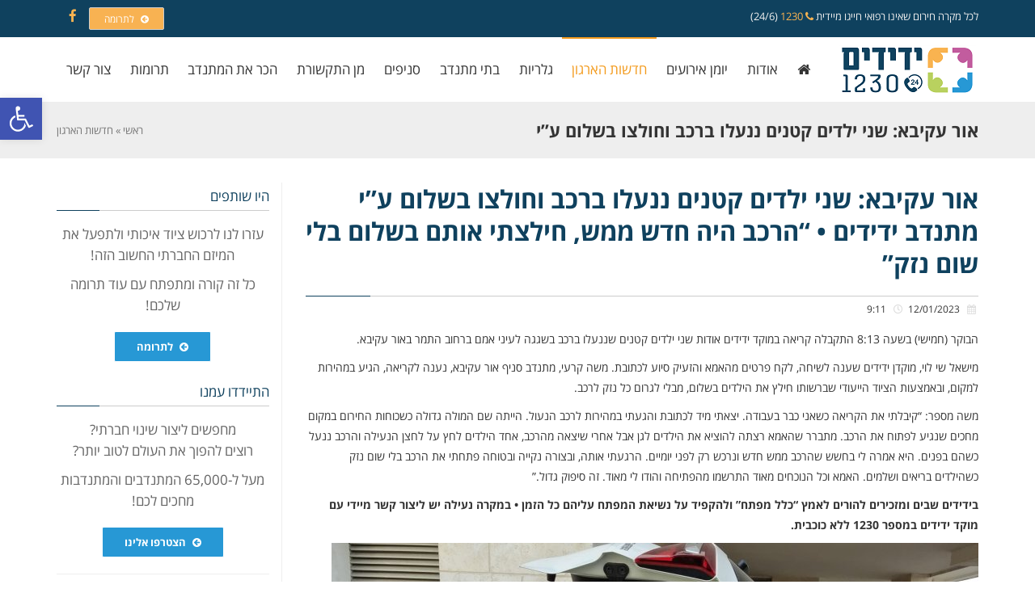

--- FILE ---
content_type: text/html
request_url: https://yedidim-il.org/%D7%90%D7%95%D7%A8-%D7%A2%D7%A7%D7%99%D7%91%D7%90-%D7%A9%D7%A0%D7%99-%D7%99%D7%9C%D7%93%D7%99%D7%9D-%D7%A7%D7%98%D7%A0%D7%99%D7%9D-%D7%A0%D7%A0%D7%A2%D7%9C%D7%95-%D7%91%D7%A8%D7%9B%D7%91-%D7%95%D7%97/
body_size: 20881
content:
<!DOCTYPE html>
<!--[if lt IE 7]>
<html class="no-js lt-ie9 lt-ie8 lt-ie7" dir="rtl" lang="he-IL"> <![endif]-->
<!--[if IE 7]>
<html class="no-js lt-ie9 lt-ie8" dir="rtl" lang="he-IL"> <![endif]-->
<!--[if IE 8]>
<html class="no-js lt-ie9" dir="rtl" lang="he-IL"> <![endif]-->
<!--[if gt IE 8]><!--> <html class="no-js" dir="rtl" lang="he-IL"> <!--<![endif]-->
<head>
<meta charset="utf-8"/>
<meta name="viewport" content="width=device-width, initial-scale=1.0"/>
<title>אור עקיבא: שני ילדים קטנים ננעלו ברכב וחולצו בשלום ע&quot;י מתנדב ידידים • &quot;הרכב היה חדש ממש, חילצתי אותם בשלום בלי שום נזק&quot; - ידידים</title>
<meta name='robots' content='index, follow, max-image-preview:large, max-snippet:-1, max-video-preview:-1'/>
<link rel="canonical" href="https://yedidim-il.org/אור-עקיבא-שני-ילדים-קטנים-ננעלו-ברכב-וח/"/>
<meta property="og:locale" content="he_IL"/>
<meta property="og:type" content="article"/>
<meta property="og:title" content="אור עקיבא: שני ילדים קטנים ננעלו ברכב וחולצו בשלום ע&quot;י מתנדב ידידים • &quot;הרכב היה חדש ממש, חילצתי אותם בשלום בלי שום נזק&quot; - ידידים"/>
<meta property="og:description" content="הבוקר (חמישי) בשעה 8:13 התקבלה קריאה במוקד ידידים אודות שני ילדים קטנים שננעלו ברכב בשגגה לעיני אמם ברחוב התמר באור עקיבא. מישאל שי לוי, מוקדן ידידים שענה לשיחה, לקח פרטים מהאמא והזעיק סיוע לכתובת. משה קרעי, מתנדב סניף אור עקיבא, נענה לקריאה, הגיע במהירות למקום, ובאמצעות הציוד הייעודי שברשותו חילץ את הילדים בשלום, מבלי לגרום [&hellip;]"/>
<meta property="og:url" content="https://yedidim-il.org/אור-עקיבא-שני-ילדים-קטנים-ננעלו-ברכב-וח/"/>
<meta property="og:site_name" content="ידידים"/>
<meta property="article:publisher" content="https://www.facebook.com/yedidim.il/"/>
<meta property="article:published_time" content="2023-01-12T07:11:28+00:00"/>
<meta property="article:modified_time" content="2023-01-18T21:26:58+00:00"/>
<meta property="og:image" content="https://yedidim-il.org/wp-content/uploads/2023/01/WhatsApp-Image-2023-01-12-at-08.41.22.jpeg"/>
<meta property="og:image:width" content="1824"/>
<meta property="og:image:height" content="1026"/>
<meta property="og:image:type" content="image/jpeg"/>
<meta name="author" content="revitali"/>
<meta name="twitter:card" content="summary_large_image"/>
<meta name="twitter:label1" content="נכתב על יד"/>
<meta name="twitter:data1" content="revitali"/>
<meta name="twitter:label2" content="זמן קריאה מוערך"/>
<meta name="twitter:data2" content="2 דקות"/>
<script type="application/ld+json" class="yoast-schema-graph">{"@context":"https://schema.org","@graph":[{"@type":"Article","@id":"https://yedidim-il.org/%d7%90%d7%95%d7%a8-%d7%a2%d7%a7%d7%99%d7%91%d7%90-%d7%a9%d7%a0%d7%99-%d7%99%d7%9c%d7%93%d7%99%d7%9d-%d7%a7%d7%98%d7%a0%d7%99%d7%9d-%d7%a0%d7%a0%d7%a2%d7%9c%d7%95-%d7%91%d7%a8%d7%9b%d7%91-%d7%95%d7%97/#article","isPartOf":{"@id":"https://yedidim-il.org/%d7%90%d7%95%d7%a8-%d7%a2%d7%a7%d7%99%d7%91%d7%90-%d7%a9%d7%a0%d7%99-%d7%99%d7%9c%d7%93%d7%99%d7%9d-%d7%a7%d7%98%d7%a0%d7%99%d7%9d-%d7%a0%d7%a0%d7%a2%d7%9c%d7%95-%d7%91%d7%a8%d7%9b%d7%91-%d7%95%d7%97/"},"author":{"name":"revitali","@id":"https://yedidim-il.org/#/schema/person/8346ee7edc312a5ed4ef7efa59373cda"},"headline":"אור עקיבא: שני ילדים קטנים ננעלו ברכב וחולצו בשלום ע&#8221;י מתנדב ידידים • &#8220;הרכב היה חדש ממש, חילצתי אותם בשלום בלי שום נזק&#8221;","datePublished":"2023-01-12T07:11:28+00:00","dateModified":"2023-01-18T21:26:58+00:00","mainEntityOfPage":{"@id":"https://yedidim-il.org/%d7%90%d7%95%d7%a8-%d7%a2%d7%a7%d7%99%d7%91%d7%90-%d7%a9%d7%a0%d7%99-%d7%99%d7%9c%d7%93%d7%99%d7%9d-%d7%a7%d7%98%d7%a0%d7%99%d7%9d-%d7%a0%d7%a0%d7%a2%d7%9c%d7%95-%d7%91%d7%a8%d7%9b%d7%91-%d7%95%d7%97/"},"wordCount":1,"commentCount":0,"publisher":{"@id":"https://yedidim-il.org/#organization"},"image":{"@id":"https://yedidim-il.org/%d7%90%d7%95%d7%a8-%d7%a2%d7%a7%d7%99%d7%91%d7%90-%d7%a9%d7%a0%d7%99-%d7%99%d7%9c%d7%93%d7%99%d7%9d-%d7%a7%d7%98%d7%a0%d7%99%d7%9d-%d7%a0%d7%a0%d7%a2%d7%9c%d7%95-%d7%91%d7%a8%d7%9b%d7%91-%d7%95%d7%97/#primaryimage"},"thumbnailUrl":"https://yedidim-il.org/wp-content/uploads/2023/01/WhatsApp-Image-2023-01-12-at-08.41.22.jpeg","keywords":["1230","דוברות ידידים","ידידים סיוע בדרכים","ידידים סניף אור עקיבא","ישראל הוצלר","מוקד ידידים","משה קרעי","רכב נעול","שני ילדים נעולים ברכב"],"articleSection":["חדשות הארגון"],"inLanguage":"he-IL","potentialAction":[{"@type":"CommentAction","name":"Comment","target":["https://yedidim-il.org/%d7%90%d7%95%d7%a8-%d7%a2%d7%a7%d7%99%d7%91%d7%90-%d7%a9%d7%a0%d7%99-%d7%99%d7%9c%d7%93%d7%99%d7%9d-%d7%a7%d7%98%d7%a0%d7%99%d7%9d-%d7%a0%d7%a0%d7%a2%d7%9c%d7%95-%d7%91%d7%a8%d7%9b%d7%91-%d7%95%d7%97/#respond"]}]},{"@type":"WebPage","@id":"https://yedidim-il.org/%d7%90%d7%95%d7%a8-%d7%a2%d7%a7%d7%99%d7%91%d7%90-%d7%a9%d7%a0%d7%99-%d7%99%d7%9c%d7%93%d7%99%d7%9d-%d7%a7%d7%98%d7%a0%d7%99%d7%9d-%d7%a0%d7%a0%d7%a2%d7%9c%d7%95-%d7%91%d7%a8%d7%9b%d7%91-%d7%95%d7%97/","url":"https://yedidim-il.org/%d7%90%d7%95%d7%a8-%d7%a2%d7%a7%d7%99%d7%91%d7%90-%d7%a9%d7%a0%d7%99-%d7%99%d7%9c%d7%93%d7%99%d7%9d-%d7%a7%d7%98%d7%a0%d7%99%d7%9d-%d7%a0%d7%a0%d7%a2%d7%9c%d7%95-%d7%91%d7%a8%d7%9b%d7%91-%d7%95%d7%97/","name":"אור עקיבא: שני ילדים קטנים ננעלו ברכב וחולצו בשלום ע\"י מתנדב ידידים • \"הרכב היה חדש ממש, חילצתי אותם בשלום בלי שום נזק\" - ידידים","isPartOf":{"@id":"https://yedidim-il.org/#website"},"primaryImageOfPage":{"@id":"https://yedidim-il.org/%d7%90%d7%95%d7%a8-%d7%a2%d7%a7%d7%99%d7%91%d7%90-%d7%a9%d7%a0%d7%99-%d7%99%d7%9c%d7%93%d7%99%d7%9d-%d7%a7%d7%98%d7%a0%d7%99%d7%9d-%d7%a0%d7%a0%d7%a2%d7%9c%d7%95-%d7%91%d7%a8%d7%9b%d7%91-%d7%95%d7%97/#primaryimage"},"image":{"@id":"https://yedidim-il.org/%d7%90%d7%95%d7%a8-%d7%a2%d7%a7%d7%99%d7%91%d7%90-%d7%a9%d7%a0%d7%99-%d7%99%d7%9c%d7%93%d7%99%d7%9d-%d7%a7%d7%98%d7%a0%d7%99%d7%9d-%d7%a0%d7%a0%d7%a2%d7%9c%d7%95-%d7%91%d7%a8%d7%9b%d7%91-%d7%95%d7%97/#primaryimage"},"thumbnailUrl":"https://yedidim-il.org/wp-content/uploads/2023/01/WhatsApp-Image-2023-01-12-at-08.41.22.jpeg","datePublished":"2023-01-12T07:11:28+00:00","dateModified":"2023-01-18T21:26:58+00:00","breadcrumb":{"@id":"https://yedidim-il.org/%d7%90%d7%95%d7%a8-%d7%a2%d7%a7%d7%99%d7%91%d7%90-%d7%a9%d7%a0%d7%99-%d7%99%d7%9c%d7%93%d7%99%d7%9d-%d7%a7%d7%98%d7%a0%d7%99%d7%9d-%d7%a0%d7%a0%d7%a2%d7%9c%d7%95-%d7%91%d7%a8%d7%9b%d7%91-%d7%95%d7%97/#breadcrumb"},"inLanguage":"he-IL","potentialAction":[{"@type":"ReadAction","target":["https://yedidim-il.org/%d7%90%d7%95%d7%a8-%d7%a2%d7%a7%d7%99%d7%91%d7%90-%d7%a9%d7%a0%d7%99-%d7%99%d7%9c%d7%93%d7%99%d7%9d-%d7%a7%d7%98%d7%a0%d7%99%d7%9d-%d7%a0%d7%a0%d7%a2%d7%9c%d7%95-%d7%91%d7%a8%d7%9b%d7%91-%d7%95%d7%97/"]}]},{"@type":"ImageObject","inLanguage":"he-IL","@id":"https://yedidim-il.org/%d7%90%d7%95%d7%a8-%d7%a2%d7%a7%d7%99%d7%91%d7%90-%d7%a9%d7%a0%d7%99-%d7%99%d7%9c%d7%93%d7%99%d7%9d-%d7%a7%d7%98%d7%a0%d7%99%d7%9d-%d7%a0%d7%a0%d7%a2%d7%9c%d7%95-%d7%91%d7%a8%d7%9b%d7%91-%d7%95%d7%97/#primaryimage","url":"https://yedidim-il.org/wp-content/uploads/2023/01/WhatsApp-Image-2023-01-12-at-08.41.22.jpeg","contentUrl":"https://yedidim-il.org/wp-content/uploads/2023/01/WhatsApp-Image-2023-01-12-at-08.41.22.jpeg","width":"1824","height":"1026"},{"@type":"BreadcrumbList","@id":"https://yedidim-il.org/%d7%90%d7%95%d7%a8-%d7%a2%d7%a7%d7%99%d7%91%d7%90-%d7%a9%d7%a0%d7%99-%d7%99%d7%9c%d7%93%d7%99%d7%9d-%d7%a7%d7%98%d7%a0%d7%99%d7%9d-%d7%a0%d7%a0%d7%a2%d7%9c%d7%95-%d7%91%d7%a8%d7%9b%d7%91-%d7%95%d7%97/#breadcrumb","itemListElement":[{"@type":"ListItem","position":1,"name":"Home","item":"https://yedidim-il.org/"},{"@type":"ListItem","position":2,"name":"אור עקיבא: שני ילדים קטנים ננעלו ברכב וחולצו בשלום ע&#8221;י מתנדב ידידים • &#8220;הרכב היה חדש ממש, חילצתי אותם בשלום בלי שום נזק&#8221;"}]},{"@type":"WebSite","@id":"https://yedidim-il.org/#website","url":"https://yedidim-il.org/","name":"ידידים","description":"סיוע בדרכים","publisher":{"@id":"https://yedidim-il.org/#organization"},"potentialAction":[{"@type":"SearchAction","target":{"@type":"EntryPoint","urlTemplate":"https://yedidim-il.org/?s={search_term_string}"},"query-input":"required name=search_term_string"}],"inLanguage":"he-IL"},{"@type":"Organization","@id":"https://yedidim-il.org/#organization","name":"ידידים סיוע בדרכים","url":"https://yedidim-il.org/","logo":{"@type":"ImageObject","inLanguage":"he-IL","@id":"https://yedidim-il.org/#/schema/logo/image/","url":"https://yedidim-il.org/wp-content/uploads/2021/03/logo-1230-.png","contentUrl":"https://yedidim-il.org/wp-content/uploads/2021/03/logo-1230-.png","width":200,"height":200,"caption":"ידידים סיוע בדרכים"},"image":{"@id":"https://yedidim-il.org/#/schema/logo/image/"},"sameAs":["https://www.facebook.com/yedidim.il/"]},{"@type":"Person","@id":"https://yedidim-il.org/#/schema/person/8346ee7edc312a5ed4ef7efa59373cda","name":"revitali"}]}</script>
<link rel='dns-prefetch' href='//www.googletagmanager.com'/>
<link rel="alternate" type="application/rss+xml" title="ידידים &laquo; פיד‏" href="https://yedidim-il.org/feed/"/>
<link rel="alternate" type="application/rss+xml" title="ידידים &laquo; פיד תגובות‏" href="https://yedidim-il.org/comments/feed/"/>
<link rel="alternate" type="application/rss+xml" title="ידידים &laquo; פיד תגובות של אור עקיבא: שני ילדים קטנים ננעלו ברכב וחולצו בשלום ע&#8221;י מתנדב ידידים • &#8220;הרכב היה חדש ממש, חילצתי אותם בשלום בלי שום נזק&#8221;" href="https://yedidim-il.org/%d7%90%d7%95%d7%a8-%d7%a2%d7%a7%d7%99%d7%91%d7%90-%d7%a9%d7%a0%d7%99-%d7%99%d7%9c%d7%93%d7%99%d7%9d-%d7%a7%d7%98%d7%a0%d7%99%d7%9d-%d7%a0%d7%a0%d7%a2%d7%9c%d7%95-%d7%91%d7%a8%d7%9b%d7%91-%d7%95%d7%97/feed/"/>
<style id='wp-emoji-styles-inline-css'>img.wp-smiley, img.emoji{display:inline !important;border:none !important;box-shadow:none !important;height:1em !important;width:1em !important;margin:0 0.07em !important;vertical-align:-0.1em !important;background:none !important;padding:0 !important;}</style>
<link rel="stylesheet" type="text/css" href="//yedidim-il.org/wp-content/cache/wpfc-minified/mla3ar8b/aaded.css" media="all"/>
<style id='classic-theme-styles-inline-css'>.wp-block-button__link{color:#fff;background-color:#32373c;border-radius:9999px;box-shadow:none;text-decoration:none;padding:calc(.667em + 2px) calc(1.333em + 2px);font-size:1.125em}.wp-block-file__button{background:#32373c;color:#fff;text-decoration:none}</style>
<style id='global-styles-inline-css'>body{--wp--preset--color--black:#000000;--wp--preset--color--cyan-bluish-gray:#abb8c3;--wp--preset--color--white:#ffffff;--wp--preset--color--pale-pink:#f78da7;--wp--preset--color--vivid-red:#cf2e2e;--wp--preset--color--luminous-vivid-orange:#ff6900;--wp--preset--color--luminous-vivid-amber:#fcb900;--wp--preset--color--light-green-cyan:#7bdcb5;--wp--preset--color--vivid-green-cyan:#00d084;--wp--preset--color--pale-cyan-blue:#8ed1fc;--wp--preset--color--vivid-cyan-blue:#0693e3;--wp--preset--color--vivid-purple:#9b51e0;--wp--preset--gradient--vivid-cyan-blue-to-vivid-purple:linear-gradient(135deg,rgba(6,147,227,1) 0%,rgb(155,81,224) 100%);--wp--preset--gradient--light-green-cyan-to-vivid-green-cyan:linear-gradient(135deg,rgb(122,220,180) 0%,rgb(0,208,130) 100%);--wp--preset--gradient--luminous-vivid-amber-to-luminous-vivid-orange:linear-gradient(135deg,rgba(252,185,0,1) 0%,rgba(255,105,0,1) 100%);--wp--preset--gradient--luminous-vivid-orange-to-vivid-red:linear-gradient(135deg,rgba(255,105,0,1) 0%,rgb(207,46,46) 100%);--wp--preset--gradient--very-light-gray-to-cyan-bluish-gray:linear-gradient(135deg,rgb(238,238,238) 0%,rgb(169,184,195) 100%);--wp--preset--gradient--cool-to-warm-spectrum:linear-gradient(135deg,rgb(74,234,220) 0%,rgb(151,120,209) 20%,rgb(207,42,186) 40%,rgb(238,44,130) 60%,rgb(251,105,98) 80%,rgb(254,248,76) 100%);--wp--preset--gradient--blush-light-purple:linear-gradient(135deg,rgb(255,206,236) 0%,rgb(152,150,240) 100%);--wp--preset--gradient--blush-bordeaux:linear-gradient(135deg,rgb(254,205,165) 0%,rgb(254,45,45) 50%,rgb(107,0,62) 100%);--wp--preset--gradient--luminous-dusk:linear-gradient(135deg,rgb(255,203,112) 0%,rgb(199,81,192) 50%,rgb(65,88,208) 100%);--wp--preset--gradient--pale-ocean:linear-gradient(135deg,rgb(255,245,203) 0%,rgb(182,227,212) 50%,rgb(51,167,181) 100%);--wp--preset--gradient--electric-grass:linear-gradient(135deg,rgb(202,248,128) 0%,rgb(113,206,126) 100%);--wp--preset--gradient--midnight:linear-gradient(135deg,rgb(2,3,129) 0%,rgb(40,116,252) 100%);--wp--preset--font-size--small:13px;--wp--preset--font-size--medium:20px;--wp--preset--font-size--large:36px;--wp--preset--font-size--x-large:42px;--wp--preset--spacing--20:0.44rem;--wp--preset--spacing--30:0.67rem;--wp--preset--spacing--40:1rem;--wp--preset--spacing--50:1.5rem;--wp--preset--spacing--60:2.25rem;--wp--preset--spacing--70:3.38rem;--wp--preset--spacing--80:5.06rem;--wp--preset--shadow--natural:6px 6px 9px rgba(0, 0, 0, 0.2);--wp--preset--shadow--deep:12px 12px 50px rgba(0, 0, 0, 0.4);--wp--preset--shadow--sharp:6px 6px 0px rgba(0, 0, 0, 0.2);--wp--preset--shadow--outlined:6px 6px 0px -3px rgba(255, 255, 255, 1), 6px 6px rgba(0, 0, 0, 1);--wp--preset--shadow--crisp:6px 6px 0px rgba(0, 0, 0, 1);}:where(.is-layout-flex){gap:0.5em;}:where(.is-layout-grid){gap:0.5em;}body .is-layout-flex{display:flex;}body .is-layout-flex{flex-wrap:wrap;align-items:center;}body .is-layout-flex > *{margin:0;}body .is-layout-grid{display:grid;}body .is-layout-grid > *{margin:0;}:where(.wp-block-columns.is-layout-flex){gap:2em;}:where(.wp-block-columns.is-layout-grid){gap:2em;}:where(.wp-block-post-template.is-layout-flex){gap:1.25em;}:where(.wp-block-post-template.is-layout-grid){gap:1.25em;}.has-black-color{color:var(--wp--preset--color--black) !important;}.has-cyan-bluish-gray-color{color:var(--wp--preset--color--cyan-bluish-gray) !important;}.has-white-color{color:var(--wp--preset--color--white) !important;}.has-pale-pink-color{color:var(--wp--preset--color--pale-pink) !important;}.has-vivid-red-color{color:var(--wp--preset--color--vivid-red) !important;}.has-luminous-vivid-orange-color{color:var(--wp--preset--color--luminous-vivid-orange) !important;}.has-luminous-vivid-amber-color{color:var(--wp--preset--color--luminous-vivid-amber) !important;}.has-light-green-cyan-color{color:var(--wp--preset--color--light-green-cyan) !important;}.has-vivid-green-cyan-color{color:var(--wp--preset--color--vivid-green-cyan) !important;}.has-pale-cyan-blue-color{color:var(--wp--preset--color--pale-cyan-blue) !important;}.has-vivid-cyan-blue-color{color:var(--wp--preset--color--vivid-cyan-blue) !important;}.has-vivid-purple-color{color:var(--wp--preset--color--vivid-purple) !important;}.has-black-background-color{background-color:var(--wp--preset--color--black) !important;}.has-cyan-bluish-gray-background-color{background-color:var(--wp--preset--color--cyan-bluish-gray) !important;}.has-white-background-color{background-color:var(--wp--preset--color--white) !important;}.has-pale-pink-background-color{background-color:var(--wp--preset--color--pale-pink) !important;}.has-vivid-red-background-color{background-color:var(--wp--preset--color--vivid-red) !important;}.has-luminous-vivid-orange-background-color{background-color:var(--wp--preset--color--luminous-vivid-orange) !important;}.has-luminous-vivid-amber-background-color{background-color:var(--wp--preset--color--luminous-vivid-amber) !important;}.has-light-green-cyan-background-color{background-color:var(--wp--preset--color--light-green-cyan) !important;}.has-vivid-green-cyan-background-color{background-color:var(--wp--preset--color--vivid-green-cyan) !important;}.has-pale-cyan-blue-background-color{background-color:var(--wp--preset--color--pale-cyan-blue) !important;}.has-vivid-cyan-blue-background-color{background-color:var(--wp--preset--color--vivid-cyan-blue) !important;}.has-vivid-purple-background-color{background-color:var(--wp--preset--color--vivid-purple) !important;}.has-black-border-color{border-color:var(--wp--preset--color--black) !important;}.has-cyan-bluish-gray-border-color{border-color:var(--wp--preset--color--cyan-bluish-gray) !important;}.has-white-border-color{border-color:var(--wp--preset--color--white) !important;}.has-pale-pink-border-color{border-color:var(--wp--preset--color--pale-pink) !important;}.has-vivid-red-border-color{border-color:var(--wp--preset--color--vivid-red) !important;}.has-luminous-vivid-orange-border-color{border-color:var(--wp--preset--color--luminous-vivid-orange) !important;}.has-luminous-vivid-amber-border-color{border-color:var(--wp--preset--color--luminous-vivid-amber) !important;}.has-light-green-cyan-border-color{border-color:var(--wp--preset--color--light-green-cyan) !important;}.has-vivid-green-cyan-border-color{border-color:var(--wp--preset--color--vivid-green-cyan) !important;}.has-pale-cyan-blue-border-color{border-color:var(--wp--preset--color--pale-cyan-blue) !important;}.has-vivid-cyan-blue-border-color{border-color:var(--wp--preset--color--vivid-cyan-blue) !important;}.has-vivid-purple-border-color{border-color:var(--wp--preset--color--vivid-purple) !important;}.has-vivid-cyan-blue-to-vivid-purple-gradient-background{background:var(--wp--preset--gradient--vivid-cyan-blue-to-vivid-purple) !important;}.has-light-green-cyan-to-vivid-green-cyan-gradient-background{background:var(--wp--preset--gradient--light-green-cyan-to-vivid-green-cyan) !important;}.has-luminous-vivid-amber-to-luminous-vivid-orange-gradient-background{background:var(--wp--preset--gradient--luminous-vivid-amber-to-luminous-vivid-orange) !important;}.has-luminous-vivid-orange-to-vivid-red-gradient-background{background:var(--wp--preset--gradient--luminous-vivid-orange-to-vivid-red) !important;}.has-very-light-gray-to-cyan-bluish-gray-gradient-background{background:var(--wp--preset--gradient--very-light-gray-to-cyan-bluish-gray) !important;}.has-cool-to-warm-spectrum-gradient-background{background:var(--wp--preset--gradient--cool-to-warm-spectrum) !important;}.has-blush-light-purple-gradient-background{background:var(--wp--preset--gradient--blush-light-purple) !important;}.has-blush-bordeaux-gradient-background{background:var(--wp--preset--gradient--blush-bordeaux) !important;}.has-luminous-dusk-gradient-background{background:var(--wp--preset--gradient--luminous-dusk) !important;}.has-pale-ocean-gradient-background{background:var(--wp--preset--gradient--pale-ocean) !important;}.has-electric-grass-gradient-background{background:var(--wp--preset--gradient--electric-grass) !important;}.has-midnight-gradient-background{background:var(--wp--preset--gradient--midnight) !important;}.has-small-font-size{font-size:var(--wp--preset--font-size--small) !important;}.has-medium-font-size{font-size:var(--wp--preset--font-size--medium) !important;}.has-large-font-size{font-size:var(--wp--preset--font-size--large) !important;}.has-x-large-font-size{font-size:var(--wp--preset--font-size--x-large) !important;}
.wp-block-navigation a:where(:not(.wp-element-button)){color:inherit;}:where(.wp-block-post-template.is-layout-flex){gap:1.25em;}:where(.wp-block-post-template.is-layout-grid){gap:1.25em;}:where(.wp-block-columns.is-layout-flex){gap:2em;}:where(.wp-block-columns.is-layout-grid){gap:2em;}
.wp-block-pullquote{font-size:1.5em;line-height:1.6;}</style>
<link rel="stylesheet" type="text/css" href="//yedidim-il.org/wp-content/cache/wpfc-minified/q8zon75h/aaded.css" media="all"/>
<link rel="stylesheet" type="text/css" href="//yedidim-il.org/wp-content/cache/wpfc-minified/eh7gc1xp/aaded.css" media="only screen and (max-width: 768px)"/>
<link rel="stylesheet" type="text/css" href="//yedidim-il.org/wp-content/cache/wpfc-minified/dsx8jigp/aaded.css" media="all"/>
<style id='woocommerce-inline-inline-css'>.woocommerce form .form-row .required{visibility:visible;}</style>
<link rel="stylesheet" type="text/css" href="//yedidim-il.org/wp-content/cache/wpfc-minified/mcligkw4/aaded.css" media="all"/>
<link rel='stylesheet' id='elementor-post-28271-css' href='https://yedidim-il.org/wp-content/uploads/elementor/css/post-28271.css?ver=1756356539' type='text/css' media='all'/>
<link rel="stylesheet" type="text/css" href="//yedidim-il.org/wp-content/cache/wpfc-minified/m9ny5706/aadec.css" media="all"/>
<style id='font-awesome-inline-css'>[data-font="FontAwesome"]:before{font-family:'FontAwesome' !important;content:attr(data-icon) !important;speak:none !important;font-weight:normal !important;font-variant:normal !important;text-transform:none !important;line-height:1 !important;font-style:normal !important;-webkit-font-smoothing:antialiased !important;-moz-osx-font-smoothing:grayscale !important;}</style>
<link rel="stylesheet" type="text/css" href="//yedidim-il.org/wp-content/cache/wpfc-minified/k2da3c0o/aadec.css" media="all"/>
<link rel="preconnect" href="https://fonts.gstatic.com/" crossorigin>
<link rel="https://api.w.org/" href="https://yedidim-il.org/wp-json/"/><link rel="alternate" type="application/json" href="https://yedidim-il.org/wp-json/wp/v2/posts/79944"/><link rel="EditURI" type="application/rsd+xml" title="RSD" href="https://yedidim-il.org/xmlrpc.php?rsd"/>
<meta name="generator" content="WordPress 6.5.7"/>
<meta name="generator" content="WooCommerce 8.6.3"/>
<link rel='shortlink' href='https://yedidim-il.org/?p=79944'/>
<link rel="alternate" type="application/json+oembed" href="https://yedidim-il.org/wp-json/oembed/1.0/embed?url=https%3A%2F%2Fyedidim-il.org%2F%25d7%2590%25d7%2595%25d7%25a8-%25d7%25a2%25d7%25a7%25d7%2599%25d7%2591%25d7%2590-%25d7%25a9%25d7%25a0%25d7%2599-%25d7%2599%25d7%259c%25d7%2593%25d7%2599%25d7%259d-%25d7%25a7%25d7%2598%25d7%25a0%25d7%2599%25d7%259d-%25d7%25a0%25d7%25a0%25d7%25a2%25d7%259c%25d7%2595-%25d7%2591%25d7%25a8%25d7%259b%25d7%2591-%25d7%2595%25d7%2597%2F"/>
<link rel="alternate" type="text/xml+oembed" href="https://yedidim-il.org/wp-json/oembed/1.0/embed?url=https%3A%2F%2Fyedidim-il.org%2F%25d7%2590%25d7%2595%25d7%25a8-%25d7%25a2%25d7%25a7%25d7%2599%25d7%2591%25d7%2590-%25d7%25a9%25d7%25a0%25d7%2599-%25d7%2599%25d7%259c%25d7%2593%25d7%2599%25d7%259d-%25d7%25a7%25d7%2598%25d7%25a0%25d7%2599%25d7%259d-%25d7%25a0%25d7%25a0%25d7%25a2%25d7%259c%25d7%2595-%25d7%2591%25d7%25a8%25d7%259b%25d7%2591-%25d7%2595%25d7%2597%2F&#038;format=xml"/>
<meta name="google-site-verification" content="7Y76d9dYj0Kcbmer60_ndcXy_KUOnPS_P59_7GdaoOw"/>
<style>div.logo-text a{color:#666666;font-family:'Heebo', Arial, sans-serif;font-weight:normal;font-size:30px;line-height:1em;}.logo-img a > img{width:100;}.logo{margin-top:10px;}body{background-color:rgba(255, 255, 255, 1);background-position:top center;background-repeat:repeat;background-size:auto;background-attachment:scroll;color:#343434;font-family:'Open Sans Hebrew', Arial, sans-serif;font-weight:normal;font-size:14px;line-height:1.8em;}#top-bar{background-color:#0f415e;color:#eeeeee;font-family:'Open Sans Hebrew', Arial, sans-serif;font-weight:normal;font-size:13px;line-height:40px;}#top-bar a{color:#f9b351;}#top-bar a:hover{color:#ffffff;}#header, .sticky-header{background-color:rgba(255, 255, 255, 1);background-position:center bottom;background-repeat:repeat-x;background-size:auto;background-attachment:scroll;}.sf-menu a, .mobile-menu a{color:#343434;font-family:'Open Sans Hebrew', Arial, sans-serif;font-weight:normal;font-size:17px;letter-spacing:0px;}.sf-menu a:hover,.sf-menu li.active a, .sf-menu li.current-menu-item > a,.sf-menu .sfHover > a,.sf-menu .sfHover > li.current-menu-item > a,.sf-menu li.current-menu-ancestor > a,.mobile-menu a:hover,.mobile-menu li.current-menu-item > a{color:#f39b1e;}.nav-main .sf-menu .sub-menu{background-color:#0f415e;}.nav-main .sf-menu .sub-menu li:hover{background-color:#b8d05e;}.nav-main .sf-menu .sub-menu li a{color:#FFFFFF;font-family:'Open Sans Hebrew', Arial, sans-serif;font-weight:normal;font-size:14px;text-transform:none;letter-spacing:0px;line-height:3.8em;}.nav-main .sf-menu .sub-menu li:hover > a,.nav-main .sf-menu .sub-menu li.current-menu-item > a{color:#ffffff;}a, .entry-meta:after,.sd-title:after,.title-comments:after,.title-respond:after,.pb-widget-title:after,.widget-title:after{color:#0f415e;}a:hover{color:#f9b351;}::selection{color:#ffffff;background:#0f415e;}::-moz-selection{color: #ffffff;background: #0f415e;}h1{color: #0f415e; font-family: 'Open Sans Hebrew', Arial, sans-serif; font-weight: bold; font-size: 31px;text-transform: none;letter-spacing: 0px;line-height: 1.3em;}h2{color: #0f415e; font-family: 'Open Sans Hebrew', Arial, sans-serif; font-weight: bold; font-size: 23px;text-transform: none;letter-spacing: 0px;line-height: 1.5em;}h3{color: #0f415e; font-family: 'Open Sans Hebrew', Arial, sans-serif; font-weight: bold; font-size: 19px;text-transform: none;letter-spacing: 0px;line-height: 1.5em;}h4{color: #0f415e; font-family: 'Open Sans Hebrew', Arial, sans-serif; font-weight: 500; font-size: 19px;text-transform: none;letter-spacing: 0px;line-height: 1.5em;}h5{color: #0f415e; font-family: 'Open Sans Hebrew', Arial, sans-serif; font-weight: bold; font-size: 16px;text-transform: none;letter-spacing: 0px;line-height: 2em;}h6{color:#666666;font-family:'Open Sans Hebrew', Arial, sans-serif;font-weight:normal;font-size:18px;text-transform:none;line-height:2.5em;}#page-header.page-header-style-custom_bg{background-color:rgba(238, 238, 238, 1);background-position:center center;background-repeat:repeat;background-size:cover;background-attachment:fixed;}#page-header{height:70px;line-height:70px;color:#343434;font-family:'Open Sans Hebrew', Arial, sans-serif;font-weight:bold;font-size:22px;text-transform:none;letter-spacing:0px;}#page-header div.breadcrumbs, #page-header div.breadcrumbs a{color:#777777;font-family:'Open Sans Hebrew', Arial, sans-serif;font-weight:normal;font-size:13px;text-transform:none;letter-spacing:0px;font-style:normal;}#sidebar{color:#646464;font-family:'Open Sans Hebrew', Arial, sans-serif;font-weight:normal;font-size:13px;line-height:1.5em;}#sidebar a{color:#c45b9e;}#sidebar a:hover{color:#f6b456;}#sidebar .widget-title{color:#0f415e;font-family:'Open Sans Hebrew', Arial, sans-serif;font-weight:normal;font-size:17px;text-transform:none;letter-spacing:0px;line-height:2em;}#footer{background-color:#0f415e;color:#eeeeee;font-family:'Open Sans Hebrew', Arial, sans-serif;font-weight:normal;font-size:14px;line-height:1.5em;}#footer a{color:#fab448;}#footer a:hover{color:#ffffff;}#sidebar-footer .widget-title{color:#ffffff;font-family:'Open Sans Hebrew', Arial, sans-serif;font-weight:bold;font-size:17px;text-transform:none;letter-spacing:0px;line-height:2.3em;}#copyright{background-color:#063348;color:#eeeeee;font-family:'Open Sans Hebrew', Arial, sans-serif;font-weight:normal;font-size:13px;letter-spacing:0px;font-style:normal;line-height:60px;}#copyright a{color:#f9b351;}#copyright a:hover{color:#ffffff;}#outer-slidebar #outer-slidebar-overlay{background-color:#1c57ff;}#outer-slidebar{color:#ffffff;font-family:'Neuton', Arial, sans-serif;font-weight:normal;font-size:15px;line-height:1.5em;}#outer-slidebar a{color:#f2f2f2;}#outer-slidebar a:hover{color:#ffffff;}#outer-slidebar .widget-title{color:#ffffff;font-family:'Karla', Arial, sans-serif;font-weight:bold;font-size:21px;letter-spacing:-1px;line-height:2.5em;}#pojo-scroll-up{width:50px;height:50px;line-height:50px;background-color:rgba(51, 51, 51, 0.6);background-position:top center;background-repeat:repeat;background-size:auto;background-attachment:scroll;}#pojo-scroll-up a{color:#eeeeee;}.sf-menu a, .menu-no-found,.sf-menu li.pojo-menu-search,.search-header{line-height:80px;}.sf-menu li:hover ul, .sf-menu li.sfHover ul{top:80px;}#top-bar ul.social-links li a .social-icon:before{line-height:40px;height:40px;width:40px;}.navbar-toggle{border-color:#343434;}.icon-bar{background-color:#343434;}.sf-menu li.active, .sf-menu li:hover, .sf-menu li.current-menu-item, .sf-menu li.current-menu-parent, .sf-menu li.current-menu-ancestor, .sf-menu li.current_page_item, .sf-menu li.current_page_paren, .sf-menu li.current_page_ancestor{border-color:#f39b1e;}#sidebar .menu li a:hover, #sidebar .sub-menu li a:hover, #sidebar .sub-page-menu li a:hover, #sidebar .menu li.current_page_item > a, #sidebar .sub-menu li.current_page_item > a, #sidebar .sub-page-menu li.current_page_item > a, #sidebar .menu li.current-menu-item > a, #sidebar .sub-menu li.current-menu-item > a, #sidebar .sub-page-menu li.current-menu-item > a{border-color:#0f415e;}.category-filters a{color:#0f415e;}.category-filters a:hover,.category-filters a.active{color:#f9b351;border-top-color:#f9b351;}#outer-slidebar #outer-slidebar-toggle a{border-right-color:#1c57ff;color:#ffffff;}.rtl #outer-slidebar #outer-slidebar-toggle a{border-left-color:#1c57ff;}</style>
<noscript><style>.woocommerce-product-gallery{opacity:1 !important;}</style></noscript>
<meta name="generator" content="Elementor 3.22.1; features: e_optimized_assets_loading, additional_custom_breakpoints; settings: css_print_method-external, google_font-enabled, font_display-auto">
<script async src="https://www.googletagmanager.com/gtag/js?id=UA-106319277-1"></script>
<script>window.dataLayer=window.dataLayer||[];
function gtag(){dataLayer.push(arguments);}
gtag('js', new Date());
gtag('config', 'UA-106319277-1');</script>
<noscript>
<img height="1" width="1" src="https://www.facebook.com/tr?id=1361894763922092&ev=PageView &noscript=1"/>
</noscript>
<noscript><img height="1" width="1" style="display:none" src="https://www.facebook.com/tr?id=204889450117021&ev=PageView&noscript=1"/></noscript>
<noscript><img height="1" width="1" style="display:none" src="https://www.facebook.com/tr?id=314917196130368&ev=PageView&noscript=1"/></noscript>
<div id="fb-root"></div><div class="fb-customerchat" attribution="setup_tool" page_id="796448920471613" theme_color="" logged_in_greeting="זקוקים לסיוע? פנו אלינו בצ'אט והפנייה תעבור מיידית לכוננים שלנו" logged_out_greeting="זקוקים לסיוע? פנו אלינו בצ'אט והפנייה תעבור מיידית לכוננים שלנו"></div><style>#pojo-a11y-toolbar .pojo-a11y-toolbar-toggle a{background-color:#4054b2;color:#ffffff;}
#pojo-a11y-toolbar .pojo-a11y-toolbar-overlay, #pojo-a11y-toolbar .pojo-a11y-toolbar-overlay ul.pojo-a11y-toolbar-items.pojo-a11y-links{border-color:#4054b2;}
body.pojo-a11y-focusable a:focus{outline-style:solid !important;outline-width:1px !important;outline-color:#FF0000 !important;}
#pojo-a11y-toolbar{top:121px !important;}
#pojo-a11y-toolbar .pojo-a11y-toolbar-overlay{background-color:#ffffff;}
#pojo-a11y-toolbar .pojo-a11y-toolbar-overlay ul.pojo-a11y-toolbar-items li.pojo-a11y-toolbar-item a, #pojo-a11y-toolbar .pojo-a11y-toolbar-overlay p.pojo-a11y-toolbar-title{color:#333333;}
#pojo-a11y-toolbar .pojo-a11y-toolbar-overlay ul.pojo-a11y-toolbar-items li.pojo-a11y-toolbar-item a.active{background-color:#4054b2;color:#ffffff;}
@media(max-width:767px){ #pojo-a11y-toolbar{top:138px !important;}
}</style><meta name="generator" content="Powered by Slider Revolution 6.6.20 - responsive, Mobile-Friendly Slider Plugin for WordPress with comfortable drag and drop interface."/>
<link rel="icon" href="https://yedidim-il.org/wp-content/uploads/2017/06/cropped-wsi-imageoptim-favicon-4-32x32.png" sizes="32x32"/>
<link rel="icon" href="https://yedidim-il.org/wp-content/uploads/2017/06/cropped-wsi-imageoptim-favicon-4-192x192.png" sizes="192x192"/>
<link rel="apple-touch-icon" href="https://yedidim-il.org/wp-content/uploads/2017/06/cropped-wsi-imageoptim-favicon-4-180x180.png"/>
<meta name="msapplication-TileImage" content="https://yedidim-il.org/wp-content/uploads/2017/06/cropped-wsi-imageoptim-favicon-4-270x270.png"/>
<style id="wp-custom-css">.sf-menu li a{padding:0 0.7em;}
@media(max-width:979px) and (min-width:768px){
.sf-menu li a{padding:0 .3em;}
}
@media(max-width:1119px) and (min-width:980px){
.sf-menu li a{padding:0 .5em;}
}
.p{margin-top:-52px;}
.services .widget-image-text{font-size:18px;}
.services .widget-image{margin:10px 0}
#top-bar{min-height:46px;}
@media(max-width:767px){
#top-bar{display:block;}
#top-bar .pull-left{display:none;}
.wp-block-search{display:none;}
}
.product_meta{display:none;}
.wp-block-search__inside-wrapper{height:40px;}
.wp-block-search__button{padding:2px 8px;}
.payment_method_gamapay-bit img{width:50px;}
.payment_method_paybox_gateway img{width:40px;}
.gama_terms{display:none!important;}
.paybox_order_instruction a{font-size:large;font-weight:bold;text-decoration-line:underline;}</style>
</head>
<body class="rtl post-template-default single single-post postid-79944 single-format-standard theme-atlanta woocommerce-no-js layout-sidebar-right pojo-title-bar elementor-default elementor-kit-28271">
<div id="container" class="wide">
<section id="top-bar">
<div class="container">
<div class="pull-left">
<section id="custom_html-2" class="widget_text widget widget_custom_html"><div class="widget_text widget-inner"><div class="textwidget custom-html-widget">לכל מקרה חירום שאינו רפואי חייגו מיידית <a href="tel:1230"><i class="fa fa-phone"></i> 1230</a> (24/6)</div></div></section></div><div class="pull-right">
<section id="pojo_button-4" class="widget widget_pojo_button"><div class="widget-inner"><div class="pojo-button-wrap pojo-button-center"> <a class="button size-small" style="background-color:rgba(248,178,82,1);border-color:#cccccc;color:#ffffff" href="https://yedidim-il.org/%D7%AA%D7%A8%D7%95%D7%9E%D7%95%D7%AA"><span class="pojo-button-icon"><i class="fa fa-arrow-circle-left" aria-hidden="true"></i></span> <span class="pojo-button-text">לתרומה</span> </a></div></div></section><section id="pojo_social_links-2" class="widget widget_pojo_social_links"><div class="widget-inner"><ul class="social-links"><li class="social-facebook"><a href="https://www.facebook.com/yedidim.il/" title="Facebook" target="_blank"><span class="social-icon"></span><span class="sr-only">Facebook</span></a></li></ul></div></section></div></div></section>
<header id="header" class="logo-left" role="banner">
<div class="container">
<div class="logo">
<div class="logo-img"> <a href="https://yedidim-il.org/" rel="home"><img src="https://yedidim-il.org/wp-content/uploads/2021/03/logo-1230.png" alt="ידידים" class="logo-img-primary"/></a></div><button type="button" class="navbar-toggle visible-xs" data-toggle="collapse" data-target=".navbar-collapse">
<span class="sr-only">תפריט</span>
<span class="icon-bar"></span>
<span class="icon-bar"></span>
<span class="icon-bar"></span>
</button></div><nav class="nav-main" role="navigation">
<div class="navbar-collapse collapse"> <ul id="menu-%d7%a8%d7%90%d7%a9%d7%99" class="sf-menu hidden-xs"><li class="menu-item menu-item-type-post_type menu-item-object-page menu-item-home menu- first-item menu-item-334"><a href="https://yedidim-il.org/"><span><i class="fa fa-home" aria-hidden="true"></i></span></a></li> <li class="menu-item menu-item-type-post_type menu-item-object-page menu-item-has-children menu-%d7%90%d7%95%d7%93%d7%95%d7%aa menu-item-17"><a href="https://yedidim-il.org/%d7%90%d7%95%d7%93%d7%95%d7%aa/"><span>אודות</span></a> <ul class="sub-menu"> <li class="menu-item menu-item-type-post_type menu-item-object-page menu-%d7%a9%d7%99%d7%aa%d7%95%d7%a4%d7%99-%d7%a4%d7%a2%d7%95%d7%9c%d7%94 menu-item-1755"><a href="https://yedidim-il.org/%d7%a9%d7%99%d7%aa%d7%95%d7%a4%d7%99-%d7%a4%d7%a2%d7%95%d7%9c%d7%94/"><span>שיתופי פעולה</span></a></li> </ul> </li> <li class="menu-item menu-item-type-post_type menu-item-object-page menu-%d7%99%d7%95%d7%9e%d7%9f-%d7%90%d7%99%d7%a8%d7%95%d7%a2%d7%99%d7%9d menu-item-20"><a href="https://yedidim-il.org/%d7%99%d7%95%d7%9e%d7%9f-%d7%90%d7%99%d7%a8%d7%95%d7%a2%d7%99%d7%9d/"><span>יומן אירועים</span></a></li> <li class="menu-item menu-item-type-post_type menu-item-object-page current-menu-item page_item page-item-12 current_page_item active menu-%d7%97%d7%93%d7%a9%d7%95%d7%aa-%d7%94%d7%90%d7%a8%d7%92%d7%95%d7%9f menu-item-19"><a href="https://yedidim-il.org/%d7%97%d7%93%d7%a9%d7%95%d7%aa-%d7%94%d7%90%d7%a8%d7%92%d7%95%d7%9f/"><span>חדשות הארגון</span></a></li> <li class="menu-item menu-item-type-post_type menu-item-object-page menu-%d7%92%d7%9c%d7%a8%d7%99%d7%95%d7%aa menu-item-928"><a href="https://yedidim-il.org/%d7%92%d7%9c%d7%a8%d7%99%d7%95%d7%aa/"><span>גלריות</span></a></li> <li class="menu-item menu-item-type-post_type menu-item-object-page menu-%d7%91%d7%aa%d7%99-%d7%9e%d7%aa%d7%a0%d7%93%d7%91 menu-item-76115"><a href="https://yedidim-il.org/b-m/"><span>בתי מתנדב</span></a></li> <li class="menu-item menu-item-type-post_type menu-item-object-page menu-item-has-children menu-%d7%a1%d7%a0%d7%99%d7%a4%d7%99%d7%9d menu-item-21"><a href="https://yedidim-il.org/%d7%a1%d7%a0%d7%99%d7%a4%d7%99%d7%9d/"><span>סניפים</span></a> <ul class="sub-menu"> <li class="menu-item menu-item-type-post_type menu-item-object-page menu-%d7%9e%d7%97%d7%95%d7%96-%d7%9e%d7%a8%d7%9b%d7%96 menu-item-1576"><a href="https://yedidim-il.org/%d7%a1%d7%a0%d7%99%d7%a4%d7%99%d7%9d/%d7%9e%d7%97%d7%95%d7%96-%d7%9e%d7%a8%d7%9b%d7%96/"><span>מחוז מרכז</span></a></li> <li class="menu-item menu-item-type-post_type menu-item-object-page menu-%d7%9e%d7%97%d7%95%d7%96-%d7%99%d7%a8%d7%95%d7%a9%d7%9c%d7%99%d7%9d menu-item-1575"><a href="https://yedidim-il.org/%d7%a1%d7%a0%d7%99%d7%a4%d7%99%d7%9d/%d7%9e%d7%97%d7%95%d7%96-%d7%99%d7%a8%d7%95%d7%a9%d7%9c%d7%99%d7%9d/"><span>מחוז ירושלים</span></a></li> <li class="menu-item menu-item-type-post_type menu-item-object-page menu-%d7%9e%d7%97%d7%95%d7%96-%d7%93%d7%a8%d7%95%d7%9d menu-item-1574"><a href="https://yedidim-il.org/%d7%a1%d7%a0%d7%99%d7%a4%d7%99%d7%9d/%d7%9e%d7%97%d7%95%d7%96-%d7%93%d7%a8%d7%95%d7%9d/"><span>מחוז דרום</span></a></li> <li class="menu-item menu-item-type-post_type menu-item-object-page menu-%d7%9e%d7%97%d7%95%d7%96-%d7%a6%d7%a4%d7%95%d7%9f menu-item-1577"><a href="https://yedidim-il.org/%d7%a1%d7%a0%d7%99%d7%a4%d7%99%d7%9d/%d7%9e%d7%97%d7%95%d7%96-%d7%a6%d7%a4%d7%95%d7%9f/"><span>מחוז צפון</span></a></li> </ul> </li> <li class="menu-item menu-item-type-post_type menu-item-object-page menu-%d7%9e%d7%9f-%d7%94%d7%aa%d7%a7%d7%a9%d7%95%d7%a8%d7%aa menu-item-40"><a href="https://yedidim-il.org/%d7%9e%d7%9f-%d7%94%d7%aa%d7%a7%d7%a9%d7%95%d7%a8%d7%aa/"><span>מן התקשורת</span></a></li> <li class="menu-item menu-item-type-post_type menu-item-object-page menu-%d7%94%d7%9b%d7%a8-%d7%90%d7%aa-%d7%94%d7%9e%d7%aa%d7%a0%d7%93%d7%91 menu-item-9064"><a href="https://yedidim-il.org/%d7%94%d7%9b%d7%a8-%d7%90%d7%aa-%d7%94%d7%9e%d7%aa%d7%a0%d7%93%d7%91/"><span>הכר את המתנדב</span></a></li> <li class="menu-item menu-item-type-post_type menu-item-object-page menu-%d7%aa%d7%a8%d7%95%d7%9e%d7%95%d7%aa menu-item-13835"><a href="https://yedidim-il.org/%d7%aa%d7%a8%d7%95%d7%9e%d7%95%d7%aa/"><span>תרומות</span></a></li> <li class="menu-item menu-item-type-post_type menu-item-object-page menu-%d7%a6%d7%95%d7%a8-%d7%a7%d7%a9%d7%a8 menu-item-18"><a href="https://yedidim-il.org/%d7%a6%d7%95%d7%a8-%d7%a7%d7%a9%d7%a8/"><span>צור קשר</span></a></li> </ul><ul id="menu-%d7%a8%d7%90%d7%a9%d7%99-1" class="mobile-menu visible-xs"><li class="menu-item menu-item-type-post_type menu-item-object-page menu-item-home first-item menu-item-334"><a href="https://yedidim-il.org/"><span><i class="fa fa-home" aria-hidden="true"></i></span></a></li> <li class="menu-item menu-item-type-post_type menu-item-object-page menu-item-has-children menu-item-17"><a href="https://yedidim-il.org/%d7%90%d7%95%d7%93%d7%95%d7%aa/"><span>אודות</span></a> <ul class="sub-menu"> <li class="menu-item menu-item-type-post_type menu-item-object-page menu-item-1755"><a href="https://yedidim-il.org/%d7%a9%d7%99%d7%aa%d7%95%d7%a4%d7%99-%d7%a4%d7%a2%d7%95%d7%9c%d7%94/"><span>שיתופי פעולה</span></a></li> </ul> </li> <li class="menu-item menu-item-type-post_type menu-item-object-page menu-item-20"><a href="https://yedidim-il.org/%d7%99%d7%95%d7%9e%d7%9f-%d7%90%d7%99%d7%a8%d7%95%d7%a2%d7%99%d7%9d/"><span>יומן אירועים</span></a></li> <li class="menu-item menu-item-type-post_type menu-item-object-page current-menu-item page_item page-item-12 current_page_item active menu-item-19"><a href="https://yedidim-il.org/%d7%97%d7%93%d7%a9%d7%95%d7%aa-%d7%94%d7%90%d7%a8%d7%92%d7%95%d7%9f/"><span>חדשות הארגון</span></a></li> <li class="menu-item menu-item-type-post_type menu-item-object-page menu-item-928"><a href="https://yedidim-il.org/%d7%92%d7%9c%d7%a8%d7%99%d7%95%d7%aa/"><span>גלריות</span></a></li> <li class="menu-item menu-item-type-post_type menu-item-object-page menu-item-76115"><a href="https://yedidim-il.org/b-m/"><span>בתי מתנדב</span></a></li> <li class="menu-item menu-item-type-post_type menu-item-object-page menu-item-has-children menu-item-21"><a href="https://yedidim-il.org/%d7%a1%d7%a0%d7%99%d7%a4%d7%99%d7%9d/"><span>סניפים</span></a> <ul class="sub-menu"> <li class="menu-item menu-item-type-post_type menu-item-object-page menu-item-1576"><a href="https://yedidim-il.org/%d7%a1%d7%a0%d7%99%d7%a4%d7%99%d7%9d/%d7%9e%d7%97%d7%95%d7%96-%d7%9e%d7%a8%d7%9b%d7%96/"><span>מחוז מרכז</span></a></li> <li class="menu-item menu-item-type-post_type menu-item-object-page menu-item-1575"><a href="https://yedidim-il.org/%d7%a1%d7%a0%d7%99%d7%a4%d7%99%d7%9d/%d7%9e%d7%97%d7%95%d7%96-%d7%99%d7%a8%d7%95%d7%a9%d7%9c%d7%99%d7%9d/"><span>מחוז ירושלים</span></a></li> <li class="menu-item menu-item-type-post_type menu-item-object-page menu-item-1574"><a href="https://yedidim-il.org/%d7%a1%d7%a0%d7%99%d7%a4%d7%99%d7%9d/%d7%9e%d7%97%d7%95%d7%96-%d7%93%d7%a8%d7%95%d7%9d/"><span>מחוז דרום</span></a></li> <li class="menu-item menu-item-type-post_type menu-item-object-page menu-item-1577"><a href="https://yedidim-il.org/%d7%a1%d7%a0%d7%99%d7%a4%d7%99%d7%9d/%d7%9e%d7%97%d7%95%d7%96-%d7%a6%d7%a4%d7%95%d7%9f/"><span>מחוז צפון</span></a></li> </ul> </li> <li class="menu-item menu-item-type-post_type menu-item-object-page menu-item-40"><a href="https://yedidim-il.org/%d7%9e%d7%9f-%d7%94%d7%aa%d7%a7%d7%a9%d7%95%d7%a8%d7%aa/"><span>מן התקשורת</span></a></li> <li class="menu-item menu-item-type-post_type menu-item-object-page menu-item-9064"><a href="https://yedidim-il.org/%d7%94%d7%9b%d7%a8-%d7%90%d7%aa-%d7%94%d7%9e%d7%aa%d7%a0%d7%93%d7%91/"><span>הכר את המתנדב</span></a></li> <li class="menu-item menu-item-type-post_type menu-item-object-page menu-item-13835"><a href="https://yedidim-il.org/%d7%aa%d7%a8%d7%95%d7%9e%d7%95%d7%aa/"><span>תרומות</span></a></li> <li class="menu-item menu-item-type-post_type menu-item-object-page menu-item-18"><a href="https://yedidim-il.org/%d7%a6%d7%95%d7%a8-%d7%a7%d7%a9%d7%a8/"><span>צור קשר</span></a></li> </ul></div></nav></div></header>
<div class="sticky-header logo-left">
<div class="container">
<div class="logo">
<div class="logo-img"> <a href="https://yedidim-il.org/" rel="home"><img src="https://yedidim-il.org/wp-content/uploads/2021/03/logo-1230.png" alt="ידידים" class="logo-img-secondary"/></a></div><button type="button" class="navbar-toggle visible-xs" data-toggle="collapse" data-target=".navbar-collapse">
<span class="sr-only">תפריט</span>
<span class="icon-bar"></span>
<span class="icon-bar"></span>
<span class="icon-bar"></span>
</button></div><nav class="nav-main" role="navigation">
<div class="navbar-collapse collapse"> <ul id="menu-%d7%a8%d7%90%d7%a9%d7%99-2" class="sf-menu hidden-xs"><li class="menu-item menu-item-type-post_type menu-item-object-page menu-item-home first-item menu-item-334"><a href="https://yedidim-il.org/"><span><i class="fa fa-home" aria-hidden="true"></i></span></a></li> <li class="menu-item menu-item-type-post_type menu-item-object-page menu-item-has-children menu-item-17"><a href="https://yedidim-il.org/%d7%90%d7%95%d7%93%d7%95%d7%aa/"><span>אודות</span></a> <ul class="sub-menu"> <li class="menu-item menu-item-type-post_type menu-item-object-page menu-item-1755"><a href="https://yedidim-il.org/%d7%a9%d7%99%d7%aa%d7%95%d7%a4%d7%99-%d7%a4%d7%a2%d7%95%d7%9c%d7%94/"><span>שיתופי פעולה</span></a></li> </ul> </li> <li class="menu-item menu-item-type-post_type menu-item-object-page menu-item-20"><a href="https://yedidim-il.org/%d7%99%d7%95%d7%9e%d7%9f-%d7%90%d7%99%d7%a8%d7%95%d7%a2%d7%99%d7%9d/"><span>יומן אירועים</span></a></li> <li class="menu-item menu-item-type-post_type menu-item-object-page current-menu-item page_item page-item-12 current_page_item active menu-item-19"><a href="https://yedidim-il.org/%d7%97%d7%93%d7%a9%d7%95%d7%aa-%d7%94%d7%90%d7%a8%d7%92%d7%95%d7%9f/"><span>חדשות הארגון</span></a></li> <li class="menu-item menu-item-type-post_type menu-item-object-page menu-item-928"><a href="https://yedidim-il.org/%d7%92%d7%9c%d7%a8%d7%99%d7%95%d7%aa/"><span>גלריות</span></a></li> <li class="menu-item menu-item-type-post_type menu-item-object-page menu-item-76115"><a href="https://yedidim-il.org/b-m/"><span>בתי מתנדב</span></a></li> <li class="menu-item menu-item-type-post_type menu-item-object-page menu-item-has-children menu-item-21"><a href="https://yedidim-il.org/%d7%a1%d7%a0%d7%99%d7%a4%d7%99%d7%9d/"><span>סניפים</span></a> <ul class="sub-menu"> <li class="menu-item menu-item-type-post_type menu-item-object-page menu-item-1576"><a href="https://yedidim-il.org/%d7%a1%d7%a0%d7%99%d7%a4%d7%99%d7%9d/%d7%9e%d7%97%d7%95%d7%96-%d7%9e%d7%a8%d7%9b%d7%96/"><span>מחוז מרכז</span></a></li> <li class="menu-item menu-item-type-post_type menu-item-object-page menu-item-1575"><a href="https://yedidim-il.org/%d7%a1%d7%a0%d7%99%d7%a4%d7%99%d7%9d/%d7%9e%d7%97%d7%95%d7%96-%d7%99%d7%a8%d7%95%d7%a9%d7%9c%d7%99%d7%9d/"><span>מחוז ירושלים</span></a></li> <li class="menu-item menu-item-type-post_type menu-item-object-page menu-item-1574"><a href="https://yedidim-il.org/%d7%a1%d7%a0%d7%99%d7%a4%d7%99%d7%9d/%d7%9e%d7%97%d7%95%d7%96-%d7%93%d7%a8%d7%95%d7%9d/"><span>מחוז דרום</span></a></li> <li class="menu-item menu-item-type-post_type menu-item-object-page menu-item-1577"><a href="https://yedidim-il.org/%d7%a1%d7%a0%d7%99%d7%a4%d7%99%d7%9d/%d7%9e%d7%97%d7%95%d7%96-%d7%a6%d7%a4%d7%95%d7%9f/"><span>מחוז צפון</span></a></li> </ul> </li> <li class="menu-item menu-item-type-post_type menu-item-object-page menu-item-40"><a href="https://yedidim-il.org/%d7%9e%d7%9f-%d7%94%d7%aa%d7%a7%d7%a9%d7%95%d7%a8%d7%aa/"><span>מן התקשורת</span></a></li> <li class="menu-item menu-item-type-post_type menu-item-object-page menu-item-9064"><a href="https://yedidim-il.org/%d7%94%d7%9b%d7%a8-%d7%90%d7%aa-%d7%94%d7%9e%d7%aa%d7%a0%d7%93%d7%91/"><span>הכר את המתנדב</span></a></li> <li class="menu-item menu-item-type-post_type menu-item-object-page menu-item-13835"><a href="https://yedidim-il.org/%d7%aa%d7%a8%d7%95%d7%9e%d7%95%d7%aa/"><span>תרומות</span></a></li> <li class="menu-item menu-item-type-post_type menu-item-object-page menu-item-18"><a href="https://yedidim-il.org/%d7%a6%d7%95%d7%a8-%d7%a7%d7%a9%d7%a8/"><span>צור קשר</span></a></li> </ul><ul id="menu-%d7%a8%d7%90%d7%a9%d7%99-3" class="mobile-menu visible-xs"><li class="menu-item menu-item-type-post_type menu-item-object-page menu-item-home first-item menu-item-334"><a href="https://yedidim-il.org/"><span><i class="fa fa-home" aria-hidden="true"></i></span></a></li> <li class="menu-item menu-item-type-post_type menu-item-object-page menu-item-has-children menu-item-17"><a href="https://yedidim-il.org/%d7%90%d7%95%d7%93%d7%95%d7%aa/"><span>אודות</span></a> <ul class="sub-menu"> <li class="menu-item menu-item-type-post_type menu-item-object-page menu-item-1755"><a href="https://yedidim-il.org/%d7%a9%d7%99%d7%aa%d7%95%d7%a4%d7%99-%d7%a4%d7%a2%d7%95%d7%9c%d7%94/"><span>שיתופי פעולה</span></a></li> </ul> </li> <li class="menu-item menu-item-type-post_type menu-item-object-page menu-item-20"><a href="https://yedidim-il.org/%d7%99%d7%95%d7%9e%d7%9f-%d7%90%d7%99%d7%a8%d7%95%d7%a2%d7%99%d7%9d/"><span>יומן אירועים</span></a></li> <li class="menu-item menu-item-type-post_type menu-item-object-page current-menu-item page_item page-item-12 current_page_item active menu-item-19"><a href="https://yedidim-il.org/%d7%97%d7%93%d7%a9%d7%95%d7%aa-%d7%94%d7%90%d7%a8%d7%92%d7%95%d7%9f/"><span>חדשות הארגון</span></a></li> <li class="menu-item menu-item-type-post_type menu-item-object-page menu-item-928"><a href="https://yedidim-il.org/%d7%92%d7%9c%d7%a8%d7%99%d7%95%d7%aa/"><span>גלריות</span></a></li> <li class="menu-item menu-item-type-post_type menu-item-object-page menu-item-76115"><a href="https://yedidim-il.org/b-m/"><span>בתי מתנדב</span></a></li> <li class="menu-item menu-item-type-post_type menu-item-object-page menu-item-has-children menu-item-21"><a href="https://yedidim-il.org/%d7%a1%d7%a0%d7%99%d7%a4%d7%99%d7%9d/"><span>סניפים</span></a> <ul class="sub-menu"> <li class="menu-item menu-item-type-post_type menu-item-object-page menu-item-1576"><a href="https://yedidim-il.org/%d7%a1%d7%a0%d7%99%d7%a4%d7%99%d7%9d/%d7%9e%d7%97%d7%95%d7%96-%d7%9e%d7%a8%d7%9b%d7%96/"><span>מחוז מרכז</span></a></li> <li class="menu-item menu-item-type-post_type menu-item-object-page menu-item-1575"><a href="https://yedidim-il.org/%d7%a1%d7%a0%d7%99%d7%a4%d7%99%d7%9d/%d7%9e%d7%97%d7%95%d7%96-%d7%99%d7%a8%d7%95%d7%a9%d7%9c%d7%99%d7%9d/"><span>מחוז ירושלים</span></a></li> <li class="menu-item menu-item-type-post_type menu-item-object-page menu-item-1574"><a href="https://yedidim-il.org/%d7%a1%d7%a0%d7%99%d7%a4%d7%99%d7%9d/%d7%9e%d7%97%d7%95%d7%96-%d7%93%d7%a8%d7%95%d7%9d/"><span>מחוז דרום</span></a></li> <li class="menu-item menu-item-type-post_type menu-item-object-page menu-item-1577"><a href="https://yedidim-il.org/%d7%a1%d7%a0%d7%99%d7%a4%d7%99%d7%9d/%d7%9e%d7%97%d7%95%d7%96-%d7%a6%d7%a4%d7%95%d7%9f/"><span>מחוז צפון</span></a></li> </ul> </li> <li class="menu-item menu-item-type-post_type menu-item-object-page menu-item-40"><a href="https://yedidim-il.org/%d7%9e%d7%9f-%d7%94%d7%aa%d7%a7%d7%a9%d7%95%d7%a8%d7%aa/"><span>מן התקשורת</span></a></li> <li class="menu-item menu-item-type-post_type menu-item-object-page menu-item-9064"><a href="https://yedidim-il.org/%d7%94%d7%9b%d7%a8-%d7%90%d7%aa-%d7%94%d7%9e%d7%aa%d7%a0%d7%93%d7%91/"><span>הכר את המתנדב</span></a></li> <li class="menu-item menu-item-type-post_type menu-item-object-page menu-item-13835"><a href="https://yedidim-il.org/%d7%aa%d7%a8%d7%95%d7%9e%d7%95%d7%aa/"><span>תרומות</span></a></li> <li class="menu-item menu-item-type-post_type menu-item-object-page menu-item-18"><a href="https://yedidim-il.org/%d7%a6%d7%95%d7%a8-%d7%a7%d7%a9%d7%a8/"><span>צור קשר</span></a></li> </ul></div></nav></div></div><div class="sticky-header-running"></div><div id="page-header" class="page-header-style-custom_bg">
<div class="page-header-title container">
<div class="title-primary pull-left"> <span>אור עקיבא: שני ילדים קטנים ננעלו ברכב וחולצו בשלום ע&#8221;י מתנדב ידידים • &#8220;הרכב היה חדש ממש, חילצתי אותם בשלום בלי שום נזק&#8221;</span></div><div class="breadcrumbs pull-right">
<div id="breadcrumbs" itemscope itemtype="http://schema.org/BreadcrumbList"><span itemprop="itemListElement" itemscope itemtype="http://schema.org/ListItem"> <a href="https://yedidim-il.org" itemprop="item"> <span itemprop="name">ראשי</span> <meta itemprop="position" content="0"/> </a></span> <span class="separator">&raquo;</span> <span itemprop="itemListElement" itemscope itemtype="http://schema.org/ListItem"> <a href="https://yedidim-il.org/%d7%97%d7%93%d7%a9%d7%95%d7%aa-%d7%94%d7%90%d7%a8%d7%92%d7%95%d7%9f/" itemprop="item"> <span itemprop="name">חדשות הארגון</span> <meta itemprop="position" content="1"/> </a></span></div></div></div></div><div id="primary">
<div class="container">
<div id="content" class="row">
<section id="main" class="col-sm-9 col-md-9 sidebar-right" role="main">
<article id="post-79944" class="post-79944 post type-post status-publish format-standard has-post-thumbnail hentry category-2 tag-3281 tag-982 tag-949 tag-4060 tag-3868 tag-455 tag-3222 tag-255 tag-3634">
<header class="page-title">
<h1 class="entry-title">אור עקיבא: שני ילדים קטנים ננעלו ברכב וחולצו בשלום ע&#8221;י מתנדב ידידים • &#8220;הרכב היה חדש ממש, חילצתי אותם בשלום בלי שום נזק&#8221;</h1>
<div class="entry-meta"> <span><time datetime="2023-01-12" class="entry-date date published updated"><i class="fa fa-calendar"></i> 12/01/2023</time></span> <span class="entry-time"><i class="fa fa-clock-o"></i> 9:11</span></div></header>
<div class="entry-content">
<p>הבוקר (חמישי) בשעה 8:13 התקבלה קריאה במוקד ידידים אודות שני ילדים קטנים שננעלו ברכב בשגגה לעיני אמם ברחוב התמר באור עקיבא.</p>
<p>מישאל שי לוי, מוקדן ידידים שענה לשיחה, לקח פרטים מהאמא והזעיק סיוע לכתובת. משה קרעי, מתנדב סניף אור עקיבא, נענה לקריאה, הגיע במהירות למקום, ובאמצעות הציוד הייעודי שברשותו חילץ את הילדים בשלום, מבלי לגרום כל נזק לרכב.</p>
<p>משה מספר: &#8220;קיבלתי את הקריאה כשאני כבר בעבודה. יצאתי מיד לכתובת והגעתי במהירות לרכב הנעול. הייתה שם המולה גדולה כשכוחות החירום במקום מחכים שנגיע לפתוח את הרכב. מתברר שהאמא רצתה להוציא את הילדים לגן אבל אחרי שיצאה מהרכב, אחד הילדים לחץ על לחצן הנעילה והרכב ננעל כשהם בפנים. היא אמרה לי בחשש שהרכב ממש חדש ונרכש רק לפני יומיים. הרגעתי אותה, ובצורה נקייה ובטוחה פתחתי את הרכב בלי שום נזק כשהילדים בריאים ושלמים. האמא וכל הנוכחים מאוד התרשמו מהפתיחה והודו לי מאוד. זה סיפוק גדול.&#8221;</p>
<p><strong>בידידים שבים ומזכירים להורים לאמץ &#8220;כלל מפתח&#8221; ולהקפיד על נשיאת המפתח עליהם כל הזמן • במקרה נעילה יש ליצור קשר מיידי עם מוקד ידידים במספר 1230 ללא כוכבית.</strong></p>
<p><a href="https://yedidim-il.org/wp-content/uploads/2023/01/WhatsApp-Image-2023-01-12-at-08.41.22.jpeg"><img fetchpriority="high" decoding="async" class="alignnone size-large wp-image-79945" src="https://yedidim-il.org/wp-content/uploads/2023/01/WhatsApp-Image-2023-01-12-at-08.41.22-800x450.jpeg" alt="" width="800" height="450" srcset="https://yedidim-il.org/wp-content/uploads/2023/01/WhatsApp-Image-2023-01-12-at-08.41.22-800x450.jpeg 800w, https://yedidim-il.org/wp-content/uploads/2023/01/WhatsApp-Image-2023-01-12-at-08.41.22-400x225.jpeg 400w, https://yedidim-il.org/wp-content/uploads/2023/01/WhatsApp-Image-2023-01-12-at-08.41.22-768x432.jpeg 768w, https://yedidim-il.org/wp-content/uploads/2023/01/WhatsApp-Image-2023-01-12-at-08.41.22-1536x864.jpeg 1536w, https://yedidim-il.org/wp-content/uploads/2023/01/WhatsApp-Image-2023-01-12-at-08.41.22-600x338.jpeg 600w, https://yedidim-il.org/wp-content/uploads/2023/01/WhatsApp-Image-2023-01-12-at-08.41.22.jpeg 1824w" sizes="(max-width: 800px) 100vw, 800px"/></a></p>
<p>צילום אילוסטרציה</p>
<p>&nbsp;</p>
<p>ישראל הוצלר – דוברות ידידים</p>
<div class="sharedaddy sd-sharing-enabled"><div class="robots-nocontent sd-block sd-social sd-social-icon sd-sharing"><h5 class="sd-title"><span>שיתוף</span></h5><div class="sd-content"><ul><li class="share-facebook"><a rel="nofollow" class="share-facebook sd-button share-icon no-text" href="https://yedidim-il.org/%d7%90%d7%95%d7%a8-%d7%a2%d7%a7%d7%99%d7%91%d7%90-%d7%a9%d7%a0%d7%99-%d7%99%d7%9c%d7%93%d7%99%d7%9d-%d7%a7%d7%98%d7%a0%d7%99%d7%9d-%d7%a0%d7%a0%d7%a2%d7%9c%d7%95-%d7%91%d7%a8%d7%9b%d7%91-%d7%95%d7%97/?share=facebook" target="_blank" title="Share on Facebook" id="sharing-facebook-79944"><span></span></a></li><li class="share-twitter"><a rel="nofollow" class="share-twitter sd-button share-icon no-text" href="https://yedidim-il.org/%d7%90%d7%95%d7%a8-%d7%a2%d7%a7%d7%99%d7%91%d7%90-%d7%a9%d7%a0%d7%99-%d7%99%d7%9c%d7%93%d7%99%d7%9d-%d7%a7%d7%98%d7%a0%d7%99%d7%9d-%d7%a0%d7%a0%d7%a2%d7%9c%d7%95-%d7%91%d7%a8%d7%9b%d7%91-%d7%95%d7%97/?share=twitter" target="_blank" title="Click to share on Twitter" id="sharing-twitter-79944"><span></span></a></li><li class="share-email"><a rel="nofollow" class="share-email sd-button share-icon no-text" href="https://yedidim-il.org/%d7%90%d7%95%d7%a8-%d7%a2%d7%a7%d7%99%d7%91%d7%90-%d7%a9%d7%a0%d7%99-%d7%99%d7%9c%d7%93%d7%99%d7%9d-%d7%a7%d7%98%d7%a0%d7%99%d7%9d-%d7%a0%d7%a0%d7%a2%d7%9c%d7%95-%d7%91%d7%a8%d7%9b%d7%91-%d7%95%d7%97/?share=email" target="_blank" title="שליחת עמוד זה באימייל"><span></span></a></li><li class="share-end"></li></ul></div></div></div></div><div class="entry-tags"><a href="https://yedidim-il.org/tag/1230/" rel="tag">1230</a> <a href="https://yedidim-il.org/tag/%d7%93%d7%95%d7%91%d7%a8%d7%95%d7%aa-%d7%99%d7%93%d7%99%d7%93%d7%99%d7%9d/" rel="tag">דוברות ידידים</a> <a href="https://yedidim-il.org/tag/%d7%99%d7%93%d7%99%d7%93%d7%99%d7%9d-%d7%a1%d7%99%d7%95%d7%a2-%d7%91%d7%93%d7%a8%d7%9b%d7%99%d7%9d/" rel="tag">ידידים סיוע בדרכים</a> <a href="https://yedidim-il.org/tag/%d7%99%d7%93%d7%99%d7%93%d7%99%d7%9d-%d7%a1%d7%a0%d7%99%d7%a3-%d7%90%d7%95%d7%a8-%d7%a2%d7%a7%d7%99%d7%91%d7%90/" rel="tag">ידידים סניף אור עקיבא</a> <a href="https://yedidim-il.org/tag/%d7%99%d7%a9%d7%a8%d7%90%d7%9c-%d7%94%d7%95%d7%a6%d7%9c%d7%a8/" rel="tag">ישראל הוצלר</a> <a href="https://yedidim-il.org/tag/%d7%9e%d7%95%d7%a7%d7%93-%d7%99%d7%93%d7%99%d7%93%d7%99%d7%9d/" rel="tag">מוקד ידידים</a> <a href="https://yedidim-il.org/tag/%d7%9e%d7%a9%d7%94-%d7%a7%d7%a8%d7%a2%d7%99/" rel="tag">משה קרעי</a> <a href="https://yedidim-il.org/tag/%d7%a8%d7%9b%d7%91-%d7%a0%d7%a2%d7%95%d7%9c/" rel="tag">רכב נעול</a> <a href="https://yedidim-il.org/tag/%d7%a9%d7%a0%d7%99-%d7%99%d7%9c%d7%93%d7%99%d7%9d-%d7%a0%d7%a2%d7%95%d7%9c%d7%99%d7%9d-%d7%91%d7%a8%d7%9b%d7%91/" rel="tag">שני ילדים נעולים ברכב</a></div><nav class="post-navigation" rel="navigation"><div class="nav-prev"><a href="https://yedidim-il.org/%d7%a8%d7%97%d7%95%d7%91%d7%95%d7%aa-%d7%a4%d7%a2%d7%95%d7%98-%d7%a0%d7%a0%d7%a2%d7%9c-%d7%91%d7%a9%d7%92%d7%92%d7%94-%d7%91%d7%a8%d7%9b%d7%91-%d7%9c%d7%a2%d7%99%d7%a0%d7%99-%d7%91%d7%a0%d7%99-%d7%9e/" rel="prev">&laquo; הקודם</a></div><div class="nav-next"><a href="https://yedidim-il.org/%d7%aa%d7%9c-%d7%94%d7%a9%d7%95%d7%9e%d7%a8-%d7%90%d7%9e%d7%91%d7%95%d7%9c%d7%a0%d7%a1-%d7%a0%d7%a0%d7%a2%d7%9c-%d7%9b%d7%a9%d7%9e%d7%98%d7%95%d7%a4%d7%9c%d7%aa-%d7%91%d7%aa%d7%95%d7%9b%d7%95-%d7%9e/" rel="next">הבא &raquo;</a></div></nav>
<section id="respond">
<h5 class="title-respond"><span>השארת תגובה</span></h5>
<p class="cancel-comment-reply"><a rel="nofollow" id="cancel-comment-reply-link" href="/%D7%90%D7%95%D7%A8-%D7%A2%D7%A7%D7%99%D7%91%D7%90-%D7%A9%D7%A0%D7%99-%D7%99%D7%9C%D7%93%D7%99%D7%9D-%D7%A7%D7%98%D7%A0%D7%99%D7%9D-%D7%A0%D7%A0%D7%A2%D7%9C%D7%95-%D7%91%D7%A8%D7%9B%D7%91-%D7%95%D7%97/#respond" style="display:none;">ביטול</a></p>
<form action="https://yedidim-il.org/wp-comments-post.php" method="post" id="commentform" class="form row">
<div class="col-md-4"> <input class="field" type="text" class="text" placeholder="שם:(חובה)" name="author" id="author" value="" aria-required='true' /></div><div class="col-md-4"> <input class="field" type="email" class="text" placeholder="אימייל(חובה)" name="email" id="email" value="" aria-required='true' /></div><div class="col-md-4"> <input class="field" type="url" class="text" placeholder="אתר:" name="url" id="url" value="" /></div><div class="clearfix"></div><div class="col-md-12">
<textarea id="comment" class="field" name="comment" placeholder="כתיבת תגובה" cols="10" rows="10"></textarea>
<input name="submit" type="submit" id="submit" tabindex="5" value="שליחה" class="button" /></div><input type='hidden' name='comment_post_ID' value='79944' id='comment_post_ID' />
<input type='hidden' name='comment_parent' id='comment_parent' value='0' />
</form>
</section>
<footer>
</footer>
</article>
</section>
<aside id="sidebar" class="col-sm-3 col-md-3" role="complementary">
<section id="text-4" class="widget widget_text"><div class="widget-inner"><h5 class="widget-title"><span>היו שותפים</span></h5>			<div class="textwidget"><p style="text-align: center; font-size: 13pt; line-height: 1.5em;">עזרו לנו לרכוש ציוד איכותי ולתפעל את המיזם החברתי החשוב הזה!</p> <p style="text-align: center; font-size: 13pt; line-height: 1.5em;">כל זה קורה ומתפתח עם עוד תרומה שלכם!</p></div></div></section><section id="pojo_button-3" class="widget widget_pojo_button"><div class="widget-inner"><div class="pojo-button-wrap pojo-button-center"> <a class="button size-medium" style="background-color:rgba(39,152,213,1);border-color:#ffffff;color:#ffffff" href="https://yedidim-il.org/%D7%AA%D7%A8%D7%95%D7%9E%D7%95%D7%AA"><span class="pojo-button-icon"><i class="fa fa-arrow-circle-left" aria-hidden="true"></i></span> <span class="pojo-button-text">לתרומה</span> </a></div></div></section><section id="text-3" class="widget widget_text"><div class="widget-inner"><h5 class="widget-title"><span>התיידדו עמנו</span></h5>			<div class="textwidget"><p style="text-align: center; font-size: 13pt; line-height: 1.5em;">מחפשים ליצור שינוי חברתי?<br /> רוצים להפוך את העולם לטוב יותר?</p> <p style="text-align: center; font-size: 13pt; line-height: 1.5em;">מעל ל-65,000 המתנדבים והמתנדבות מחכים לכם!</p></div></div></section><section id="pojo_button-2" class="widget widget_pojo_button"><div class="widget-inner"><div class="pojo-button-wrap pojo-button-center"> <a class="button size-medium" style="background-color:rgba(39,152,213,1);border-color:#ffffff;color:#ffffff" href="https://yedidim-il.org/%D7%94%D7%A6%D7%98%D7%A8%D7%A4%D7%95-%D7%90%D7%9C%D7%99%D7%A0%D7%95/"><span class="pojo-button-icon"><i class="fa fa-arrow-circle-left" aria-hidden="true"></i></span> <span class="pojo-button-text">הצטרפו אלינו</span> </a></div></div></section><section id="custom_html-5" class="widget_text widget widget_custom_html"><div class="widget_text widget-inner"><div class="textwidget custom-html-widget"><hr></div></div></section><section id="custom_html-3" class="widget_text widget widget_custom_html"><div class="widget_text widget-inner"><h5 class="widget-title"><span>&#8220;ידידים &#8211; סיוע בדרכים&#8221; בפייסבוק</span></h5><div class="textwidget custom-html-widget"><div class="fb-page" data-href="https://www.facebook.com/yedidim.il" data-tabs="timeline" data-small-header="false" data-adapt-container-width="true" data-hide-cover="false" data-show-facepile="true"> <blockquote class="fb-xfbml-parse-ignore" cite="https://www.facebook.com/yedidim.il"><a href="https://www.facebook.com/yedidim.il">‏ידידים - סיוע בדרכים</a></blockquote></div></div></div></section></aside></div></div></div><footer id="footer">
<div id="sidebar-footer">
<div class="container">
<div class="row">
<section id="pojo_image_text-2" class="widget widget_pojo_image_text col-sm-4"><div class="widget-inner"><div class="pojo-image-text"><img src="https://yedidim-il.org/wp-content/uploads/2017/10/wsi-imageoptim-logo-3.png" alt="" class="image-text-thumbnail aligncenter"/><div class="image-text-body"><h3 class="image-text-title" style="color: #ffffff; line-height: 40px">ידידים - סיוע בדרכים</h3><p class="image-text-description">הארגון מספק עזרה ראשונה לא רפואית ללא כל עלות, בדרכים ובבתים בשלל תחומים, בהם: הנעת הרכב, סיוע בהחלפת גלגל, פתיחת רכב שננעל ועוד. הארגון מספק עזרה לזולת 24 שעות ביממה, בכל ימות השבוע, למעט שבתות וחגים.</p></div></div></div></section><section id="pojo_embed_video-2" class="widget widget_pojo_embed_video col-sm-4"><div class="widget-inner"><div class="custom-embed" data-save_ratio="16:9"><iframe title="Uploads from ידידים - סיוע בדרכים 1230" width="500" height="281" src="https://www.youtube.com/embed/videoseries?list=UUZ87RwnDulqSb_DU5aV1asw" frameborder="0" allow="accelerometer; autoplay; clipboard-write; encrypted-media; gyroscope; picture-in-picture; web-share" referrerpolicy="strict-origin-when-cross-origin" allowfullscreen></iframe></div></div></section><section id="custom_html-4" class="widget_text widget widget_custom_html col-sm-4"><div class="widget_text widget-inner"><div class="textwidget custom-html-widget"><div id="fb-root"></div><div class="fb-page" data-href="https://www.facebook.com/yedidim.il" data-small-header="false" data-adapt-container-width="true" data-hide-cover="false" data-show-facepile="true"> <blockquote class="fb-xfbml-parse-ignore" cite="https://www.facebook.com/yedidim.il"><a href="https://www.facebook.com/yedidim.il">‏ידידים - סיוע בדרכים</a></blockquote></div></div></div></section></div></div></div></footer>
<div id="copyright" role="contentinfo">
<div class="container">
<div class="footer-text-left pull-left"> © כל הזכויות שמורות.</div><div class="footer-text-right pull-right"> פיתוח: <a href="https://opress.net" target="_blank">אבי דהאן - oPress</a></div></div></div></div><div id="pojo-scroll-up" class="pojo-scroll-up-left" data-offset="50" data-duration="750" style="font-size: 36px;border-radius: 50%">
<div class="pojo-scroll-up-inner"> <a class="pojo-scroll-up-button" href="javascript:void(0);" title="גלילה לראש העמוד"> <span class="fa fa-angle-up"></span><span class="sr-only">גלילה לראש העמוד</span> </a></div></div><style>.nav-main .navbar-collapse .mobile-menu>li{display:block;margin:0;padding:0;position:relative;}
.mobile-menu .nav-click-mobile{width:37px;height:100%;display:inline-block;float:left;clear:both;position:absolute;left:0;text-align:center;padding-top:7px;}
.nav-main .navbar-collapse .mobile-menu .sub-menu{padding-right:15px;}
.mobile-menu ul.sub-menu{display:none;}
.active-sub-menu > .nav-click-mobile .fa-chevron-down:before{content:"\f00d";color:inherit;}
button.menu-open .icon-bar:nth-child(2){transform:rotate(-45deg);top:6px;}
button.menu-open .icon-bar:nth-child(3){width:0;margin-right:auto;margin-left:auto;}
button.menu-open .icon-bar:nth-child(4){transform:rotate(45deg);top:-6px;}
.navbar-toggle .icon-bar{position:relative;top:0;transform:rotate(0deg);transition:all 0.2s ease;}</style>
<div class="pswp" tabindex="-1" role="dialog" aria-hidden="true">
<div class="pswp__bg"></div><div class="pswp__scroll-wrap">
<div class="pswp__container">
<div class="pswp__item"></div><div class="pswp__item"></div><div class="pswp__item"></div></div><div class="pswp__ui pswp__ui--hidden">
<div class="pswp__top-bar">
<div class="pswp__counter"></div><button class="pswp__button pswp__button--close" title="Close (Esc)"></button>
<button class="pswp__button pswp__button--share" title="Share"></button>
<button class="pswp__button pswp__button--fs" title="Toggle fullscreen"></button>
<button class="pswp__button pswp__button--zoom" title="Zoom in/out"></button>
<div class="pswp__preloader">
<div class="pswp__preloader__icn">
<div class="pswp__preloader__cut">
<div class="pswp__preloader__donut"></div></div></div></div></div><div class="pswp__share-modal pswp__share-modal--hidden pswp__single-tap">
<div class="pswp__share-tooltip"></div></div><button class="pswp__button pswp__button--arrow--left" title="Previous (arrow left)">
</button>
<button class="pswp__button pswp__button--arrow--right" title="Next (arrow right)">
</button>
<div class="pswp__caption">
<div class="pswp__caption__center"></div></div></div></div></div><div id="sharing_email" style="display: none;">
<form action="/%D7%90%D7%95%D7%A8-%D7%A2%D7%A7%D7%99%D7%91%D7%90-%D7%A9%D7%A0%D7%99-%D7%99%D7%9C%D7%93%D7%99%D7%9D-%D7%A7%D7%98%D7%A0%D7%99%D7%9D-%D7%A0%D7%A0%D7%A2%D7%9C%D7%95-%D7%91%D7%A8%D7%9B%D7%91-%D7%95%D7%97/" method="post">
<label for="target_email">שליחה לכתובת אימייל</label>
<input type="text" name="target_email" id="target_email" value="" />
<label for="source_name">השם שלך</label>
<input type="text" name="source_name" id="source_name" value="" />
<label for="source_email">האימייל שלך</label>
<input type="text" name="source_email" id="source_email" value="" />
<img style="float: right; display: none" class="loading" src="https://yedidim-il.org/wp-content/plugins/pojo-sharing/sharedaddy/assets/images/loading.gif" alt="loading" width="16" height="16"/>
<input type="submit" value="שליחת אימייל" class="button sharing_send" />
<a href="#cancel" class="sharing_cancel">ביטול</a>
<div class="errors errors-1" style="display: none;"> Post was not sent - check your email addresses!</div><div class="errors errors-2" style="display: none;"> Email check failed, please try again</div><div class="errors errors-3" style="display: none;"> Sorry, your blog cannot share posts by email.</div></form></div><link rel="stylesheet" type="text/css" href="//yedidim-il.org/wp-content/cache/wpfc-minified/foikxvwy/aadec.css" media="all"/>
<style id='rs-plugin-settings-inline-css'>#rs-demo-id{}</style>
<script src="https://www.googletagmanager.com/gtag/js?id=G-0FZWH1KTL4" id="google-tag-manager-js" data-wp-strategy="async"></script>
<a id="pojo-a11y-skip-content" class="pojo-skip-link pojo-skip-content" tabindex="1" accesskey="s" href="#content">דילוג לתוכן</a>
<nav id="pojo-a11y-toolbar" class="pojo-a11y-toolbar-left pojo-a11y-" role="navigation">
<div class="pojo-a11y-toolbar-toggle"> <a class="pojo-a11y-toolbar-link pojo-a11y-toolbar-toggle-link" href="javascript:void(0);" title="כלי נגישות" role="button"> <span class="pojo-sr-only sr-only">פתח סרגל נגישות</span> <svg xmlns="http://www.w3.org/2000/svg" viewBox="0 0 100 100" fill="currentColor" width="1em"> <title>כלי נגישות</title> <g><path d="M60.4,78.9c-2.2,4.1-5.3,7.4-9.2,9.8c-4,2.4-8.3,3.6-13,3.6c-6.9,0-12.8-2.4-17.7-7.3c-4.9-4.9-7.3-10.8-7.3-17.7c0-5,1.4-9.5,4.1-13.7c2.7-4.2,6.4-7.2,10.9-9.2l-0.9-7.3c-6.3,2.3-11.4,6.2-15.3,11.8C7.9,54.4,6,60.6,6,67.3c0,5.8,1.4,11.2,4.3,16.1s6.8,8.8,11.7,11.7c4.9,2.9,10.3,4.3,16.1,4.3c7,0,13.3-2.1,18.9-6.2c5.7-4.1,9.6-9.5,11.7-16.2l-5.7-11.4C63.5,70.4,62.5,74.8,60.4,78.9z"/><path d="M93.8,71.3l-11.1,5.5L70,51.4c-0.6-1.3-1.7-2-3.2-2H41.3l-0.9-7.2h22.7v-7.2H39.6L37.5,19c2.5,0.3,4.8-0.5,6.7-2.3c1.9-1.8,2.9-4,2.9-6.6c0-2.5-0.9-4.6-2.6-6.3c-1.8-1.8-3.9-2.6-6.3-2.6c-2,0-3.8,0.6-5.4,1.8c-1.6,1.2-2.7,2.7-3.2,4.6c-0.3,1-0.4,1.8-0.3,2.3l5.4,43.5c0.1,0.9,0.5,1.6,1.2,2.3c0.7,0.6,1.5,0.9,2.4,0.9h26.4l13.4,26.7c0.6,1.3,1.7,2,3.2,2c0.6,0,1.1-0.1,1.6-0.4L97,77.7L93.8,71.3z"/></g> </svg> </a></div><div class="pojo-a11y-toolbar-overlay">
<div class="pojo-a11y-toolbar-inner"> <p class="pojo-a11y-toolbar-title">כלי נגישות</p> <ul class="pojo-a11y-toolbar-items pojo-a11y-tools"> <li class="pojo-a11y-toolbar-item"> <a href="#" class="pojo-a11y-toolbar-link pojo-a11y-btn-resize-font pojo-a11y-btn-resize-plus" data-action="resize-plus" data-action-group="resize" tabindex="-1" role="button"> <span class="pojo-a11y-toolbar-icon"><svg version="1.1" xmlns="http://www.w3.org/2000/svg" width="1em" viewBox="0 0 448 448"><title>הגדל טקסט</title><path fill="currentColor" d="M256 200v16c0 4.25-3.75 8-8 8h-56v56c0 4.25-3.75 8-8 8h-16c-4.25 0-8-3.75-8-8v-56h-56c-4.25 0-8-3.75-8-8v-16c0-4.25 3.75-8 8-8h56v-56c0-4.25 3.75-8 8-8h16c4.25 0 8 3.75 8 8v56h56c4.25 0 8 3.75 8 8zM288 208c0-61.75-50.25-112-112-112s-112 50.25-112 112 50.25 112 112 112 112-50.25 112-112zM416 416c0 17.75-14.25 32-32 32-8.5 0-16.75-3.5-22.5-9.5l-85.75-85.5c-29.25 20.25-64.25 31-99.75 31-97.25 0-176-78.75-176-176s78.75-176 176-176 176 78.75 176 176c0 35.5-10.75 70.5-31 99.75l85.75 85.75c5.75 5.75 9.25 14 9.25 22.5z"></path></svg></span><span class="pojo-a11y-toolbar-text">הגדל טקסט</span> </a> </li> <li class="pojo-a11y-toolbar-item"> <a href="#" class="pojo-a11y-toolbar-link pojo-a11y-btn-resize-font pojo-a11y-btn-resize-minus" data-action="resize-minus" data-action-group="resize" tabindex="-1" role="button"> <span class="pojo-a11y-toolbar-icon"><svg version="1.1" xmlns="http://www.w3.org/2000/svg" width="1em" viewBox="0 0 448 448"><title>הקטן טקסט</title><path fill="currentColor" d="M256 200v16c0 4.25-3.75 8-8 8h-144c-4.25 0-8-3.75-8-8v-16c0-4.25 3.75-8 8-8h144c4.25 0 8 3.75 8 8zM288 208c0-61.75-50.25-112-112-112s-112 50.25-112 112 50.25 112 112 112 112-50.25 112-112zM416 416c0 17.75-14.25 32-32 32-8.5 0-16.75-3.5-22.5-9.5l-85.75-85.5c-29.25 20.25-64.25 31-99.75 31-97.25 0-176-78.75-176-176s78.75-176 176-176 176 78.75 176 176c0 35.5-10.75 70.5-31 99.75l85.75 85.75c5.75 5.75 9.25 14 9.25 22.5z"></path></svg></span><span class="pojo-a11y-toolbar-text">הקטן טקסט</span> </a> </li> <li class="pojo-a11y-toolbar-item"> <a href="#" class="pojo-a11y-toolbar-link pojo-a11y-btn-background-group pojo-a11y-btn-grayscale" data-action="grayscale" data-action-group="schema" tabindex="-1" role="button"> <span class="pojo-a11y-toolbar-icon"><svg version="1.1" xmlns="http://www.w3.org/2000/svg" width="1em" viewBox="0 0 448 448"><title>גווני אפור</title><path fill="currentColor" d="M15.75 384h-15.75v-352h15.75v352zM31.5 383.75h-8v-351.75h8v351.75zM55 383.75h-7.75v-351.75h7.75v351.75zM94.25 383.75h-7.75v-351.75h7.75v351.75zM133.5 383.75h-15.5v-351.75h15.5v351.75zM165 383.75h-7.75v-351.75h7.75v351.75zM180.75 383.75h-7.75v-351.75h7.75v351.75zM196.5 383.75h-7.75v-351.75h7.75v351.75zM235.75 383.75h-15.75v-351.75h15.75v351.75zM275 383.75h-15.75v-351.75h15.75v351.75zM306.5 383.75h-15.75v-351.75h15.75v351.75zM338 383.75h-15.75v-351.75h15.75v351.75zM361.5 383.75h-15.75v-351.75h15.75v351.75zM408.75 383.75h-23.5v-351.75h23.5v351.75zM424.5 383.75h-8v-351.75h8v351.75zM448 384h-15.75v-352h15.75v352z"></path></svg></span><span class="pojo-a11y-toolbar-text">גווני אפור</span> </a> </li> <li class="pojo-a11y-toolbar-item"> <a href="#" class="pojo-a11y-toolbar-link pojo-a11y-btn-background-group pojo-a11y-btn-high-contrast" data-action="high-contrast" data-action-group="schema" tabindex="-1" role="button"> <span class="pojo-a11y-toolbar-icon"><svg version="1.1" xmlns="http://www.w3.org/2000/svg" width="1em" viewBox="0 0 448 448"><title>ניגודיות גבוהה</title><path fill="currentColor" d="M192 360v-272c-75 0-136 61-136 136s61 136 136 136zM384 224c0 106-86 192-192 192s-192-86-192-192 86-192 192-192 192 86 192 192z"></path></svg></span><span class="pojo-a11y-toolbar-text">ניגודיות גבוהה</span> </a> </li> <li class="pojo-a11y-toolbar-item"> <a href="#" class="pojo-a11y-toolbar-link pojo-a11y-btn-background-group pojo-a11y-btn-negative-contrast" data-action="negative-contrast" data-action-group="schema" tabindex="-1" role="button"> <span class="pojo-a11y-toolbar-icon"><svg version="1.1" xmlns="http://www.w3.org/2000/svg" width="1em" viewBox="0 0 448 448"><title>ניגודיות הפוכה</title><path fill="currentColor" d="M416 240c-23.75-36.75-56.25-68.25-95.25-88.25 10 17 15.25 36.5 15.25 56.25 0 61.75-50.25 112-112 112s-112-50.25-112-112c0-19.75 5.25-39.25 15.25-56.25-39 20-71.5 51.5-95.25 88.25 42.75 66 111.75 112 192 112s149.25-46 192-112zM236 144c0-6.5-5.5-12-12-12-41.75 0-76 34.25-76 76 0 6.5 5.5 12 12 12s12-5.5 12-12c0-28.5 23.5-52 52-52 6.5 0 12-5.5 12-12zM448 240c0 6.25-2 12-5 17.25-46 75.75-130.25 126.75-219 126.75s-173-51.25-219-126.75c-3-5.25-5-11-5-17.25s2-12 5-17.25c46-75.5 130.25-126.75 219-126.75s173 51.25 219 126.75c3 5.25 5 11 5 17.25z"></path></svg></span><span class="pojo-a11y-toolbar-text">ניגודיות הפוכה</span> </a> </li> <li class="pojo-a11y-toolbar-item"> <a href="#" class="pojo-a11y-toolbar-link pojo-a11y-btn-background-group pojo-a11y-btn-light-background" data-action="light-background" data-action-group="schema" tabindex="-1" role="button"> <span class="pojo-a11y-toolbar-icon"><svg version="1.1" xmlns="http://www.w3.org/2000/svg" width="1em" viewBox="0 0 448 448"><title>רקע בהיר</title><path fill="currentColor" d="M184 144c0 4.25-3.75 8-8 8s-8-3.75-8-8c0-17.25-26.75-24-40-24-4.25 0-8-3.75-8-8s3.75-8 8-8c23.25 0 56 12.25 56 40zM224 144c0-50-50.75-80-96-80s-96 30-96 80c0 16 6.5 32.75 17 45 4.75 5.5 10.25 10.75 15.25 16.5 17.75 21.25 32.75 46.25 35.25 74.5h57c2.5-28.25 17.5-53.25 35.25-74.5 5-5.75 10.5-11 15.25-16.5 10.5-12.25 17-29 17-45zM256 144c0 25.75-8.5 48-25.75 67s-40 45.75-42 72.5c7.25 4.25 11.75 12.25 11.75 20.5 0 6-2.25 11.75-6.25 16 4 4.25 6.25 10 6.25 16 0 8.25-4.25 15.75-11.25 20.25 2 3.5 3.25 7.75 3.25 11.75 0 16.25-12.75 24-27.25 24-6.5 14.5-21 24-36.75 24s-30.25-9.5-36.75-24c-14.5 0-27.25-7.75-27.25-24 0-4 1.25-8.25 3.25-11.75-7-4.5-11.25-12-11.25-20.25 0-6 2.25-11.75 6.25-16-4-4.25-6.25-10-6.25-16 0-8.25 4.5-16.25 11.75-20.5-2-26.75-24.75-53.5-42-72.5s-25.75-41.25-25.75-67c0-68 64.75-112 128-112s128 44 128 112z"></path></svg></span><span class="pojo-a11y-toolbar-text">רקע בהיר</span> </a> </li> <li class="pojo-a11y-toolbar-item"> <a href="#" class="pojo-a11y-toolbar-link pojo-a11y-btn-links-underline" data-action="links-underline" data-action-group="toggle" tabindex="-1" role="button"> <span class="pojo-a11y-toolbar-icon"><svg version="1.1" xmlns="http://www.w3.org/2000/svg" width="1em" viewBox="0 0 448 448"><title>הדגשת קישורים</title><path fill="currentColor" d="M364 304c0-6.5-2.5-12.5-7-17l-52-52c-4.5-4.5-10.75-7-17-7-7.25 0-13 2.75-18 8 8.25 8.25 18 15.25 18 28 0 13.25-10.75 24-24 24-12.75 0-19.75-9.75-28-18-5.25 5-8.25 10.75-8.25 18.25 0 6.25 2.5 12.5 7 17l51.5 51.75c4.5 4.5 10.75 6.75 17 6.75s12.5-2.25 17-6.5l36.75-36.5c4.5-4.5 7-10.5 7-16.75zM188.25 127.75c0-6.25-2.5-12.5-7-17l-51.5-51.75c-4.5-4.5-10.75-7-17-7s-12.5 2.5-17 6.75l-36.75 36.5c-4.5 4.5-7 10.5-7 16.75 0 6.5 2.5 12.5 7 17l52 52c4.5 4.5 10.75 6.75 17 6.75 7.25 0 13-2.5 18-7.75-8.25-8.25-18-15.25-18-28 0-13.25 10.75-24 24-24 12.75 0 19.75 9.75 28 18 5.25-5 8.25-10.75 8.25-18.25zM412 304c0 19-7.75 37.5-21.25 50.75l-36.75 36.5c-13.5 13.5-31.75 20.75-50.75 20.75-19.25 0-37.5-7.5-51-21.25l-51.5-51.75c-13.5-13.5-20.75-31.75-20.75-50.75 0-19.75 8-38.5 22-52.25l-22-22c-13.75 14-32.25 22-52 22-19 0-37.5-7.5-51-21l-52-52c-13.75-13.75-21-31.75-21-51 0-19 7.75-37.5 21.25-50.75l36.75-36.5c13.5-13.5 31.75-20.75 50.75-20.75 19.25 0 37.5 7.5 51 21.25l51.5 51.75c13.5 13.5 20.75 31.75 20.75 50.75 0 19.75-8 38.5-22 52.25l22 22c13.75-14 32.25-22 52-22 19 0 37.5 7.5 51 21l52 52c13.75 13.75 21 31.75 21 51z"></path></svg></span><span class="pojo-a11y-toolbar-text">הדגשת קישורים</span> </a> </li> <li class="pojo-a11y-toolbar-item"> <a href="#" class="pojo-a11y-toolbar-link pojo-a11y-btn-readable-font" data-action="readable-font" data-action-group="toggle" tabindex="-1" role="button"> <span class="pojo-a11y-toolbar-icon"><svg version="1.1" xmlns="http://www.w3.org/2000/svg" width="1em" viewBox="0 0 448 448"><title>פונט קריא</title><path fill="currentColor" d="M181.25 139.75l-42.5 112.5c24.75 0.25 49.5 1 74.25 1 4.75 0 9.5-0.25 14.25-0.5-13-38-28.25-76.75-46-113zM0 416l0.5-19.75c23.5-7.25 49-2.25 59.5-29.25l59.25-154 70-181h32c1 1.75 2 3.5 2.75 5.25l51.25 120c18.75 44.25 36 89 55 133 11.25 26 20 52.75 32.5 78.25 1.75 4 5.25 11.5 8.75 14.25 8.25 6.5 31.25 8 43 12.5 0.75 4.75 1.5 9.5 1.5 14.25 0 2.25-0.25 4.25-0.25 6.5-31.75 0-63.5-4-95.25-4-32.75 0-65.5 2.75-98.25 3.75 0-6.5 0.25-13 1-19.5l32.75-7c6.75-1.5 20-3.25 20-12.5 0-9-32.25-83.25-36.25-93.5l-112.5-0.5c-6.5 14.5-31.75 80-31.75 89.5 0 19.25 36.75 20 51 22 0.25 4.75 0.25 9.5 0.25 14.5 0 2.25-0.25 4.5-0.5 6.75-29 0-58.25-5-87.25-5-3.5 0-8.5 1.5-12 2-15.75 2.75-31.25 3.5-47 3.5z"></path></svg></span><span class="pojo-a11y-toolbar-text">פונט קריא</span> </a> </li> <li class="pojo-a11y-toolbar-item"> <a href="#" class="pojo-a11y-toolbar-link pojo-a11y-btn-reset" data-action="reset" tabindex="-1" role="button"> <span class="pojo-a11y-toolbar-icon"><svg version="1.1" xmlns="http://www.w3.org/2000/svg" width="1em" viewBox="0 0 448 448"><title>איפוס</title><path fill="currentColor" d="M384 224c0 105.75-86.25 192-192 192-57.25 0-111.25-25.25-147.75-69.25-2.5-3.25-2.25-8 0.5-10.75l34.25-34.5c1.75-1.5 4-2.25 6.25-2.25 2.25 0.25 4.5 1.25 5.75 3 24.5 31.75 61.25 49.75 101 49.75 70.5 0 128-57.5 128-128s-57.5-128-128-128c-32.75 0-63.75 12.5-87 34.25l34.25 34.5c4.75 4.5 6 11.5 3.5 17.25-2.5 6-8.25 10-14.75 10h-112c-8.75 0-16-7.25-16-16v-112c0-6.5 4-12.25 10-14.75 5.75-2.5 12.75-1.25 17.25 3.5l32.5 32.25c35.25-33.25 83-53 132.25-53 105.75 0 192 86.25 192 192z"></path></svg></span> <span class="pojo-a11y-toolbar-text">איפוס</span> </a> </li> </ul></div></div></nav>
<noscript id="wpfc-google-fonts"><link rel='stylesheet' id='google-earlyaccess-1-css' href='https://fonts.googleapis.com/earlyaccess/opensanshebrew.css?ver=6.5.7' type='text/css' media='all'/>
<link rel="stylesheet" type="text/css" href="https://fonts.googleapis.com/css?family=Heebo:100,100italic,200,200italic,300,300italic,400,400italic,500,500italic,600,600italic,700,700italic,800,800italic,900,900italic|Neuton:100,100italic,200,200italic,300,300italic,400,400italic,500,500italic,600,600italic,700,700italic,800,800italic,900,900italic|Karla:100,100italic,200,200italic,300,300italic,400,400italic,500,500italic,600,600italic,700,700italic,800,800italic,900,900italic&subset=hebrew">
</noscript>
<script id="wc-add-to-cart-js-extra">var wc_add_to_cart_params={"ajax_url":"\/wp-admin\/admin-ajax.php","wc_ajax_url":"\/?wc-ajax=%%endpoint%%","i18n_view_cart":"\u05d4\u05e6\u05d2 \u05e2\u05d2\u05dc\u05d4","cart_url":"https:\/\/yedidim-il.org\/checkout\/","is_cart":"","cart_redirect_after_add":"yes"};</script>
<script id="woocommerce-js-extra">var woocommerce_params={"ajax_url":"\/wp-admin\/admin-ajax.php","wc_ajax_url":"\/?wc-ajax=%%endpoint%%"};</script>
<script>(function (){
var c=document.body.className;
c=c.replace(/woocommerce-no-js/, 'woocommerce-js');
document.body.className=c;
})();</script>
<script id="wc-order-attribution-js-extra">var wc_order_attribution={"params":{"lifetime":1.0000000000000000818030539140313095458623138256371021270751953125e-5,"session":30,"ajaxurl":"https:\/\/yedidim-il.org\/wp-admin\/admin-ajax.php","prefix":"wc_order_attribution_","allowTracking":true},"fields":{"source_type":"current.typ","referrer":"current_add.rf","utm_campaign":"current.cmp","utm_source":"current.src","utm_medium":"current.mdm","utm_content":"current.cnt","utm_id":"current.id","utm_term":"current.trm","session_entry":"current_add.ep","session_start_time":"current_add.fd","session_pages":"session.pgs","session_count":"udata.vst","user_agent":"udata.uag"}};</script>
<script id="pojo-a11y-js-extra">var PojoA11yOptions={"focusable":"","remove_link_target":"","add_role_links":"","enable_save":"","save_expiration":""};</script>
<script id="pojo-scripts-js-extra">var Pojo={"ajaxurl":"https:\/\/yedidim-il.org\/wp-admin\/admin-ajax.php","css_framework_type":"bootstrap","superfish_args":{"delay":150,"animation":{"opacity":"show","height":"show"},"speed":"fast"}};</script>
<script id="pojo-lightbox-app-js-extra">var PojoLightboxOptions={"script_type":"photoswipe","smartphone":"","woocommerce":"disable","lightbox_args":{"loop":true,"closeOnScroll":true,"closeOnVerticalDrag":true,"escKey":true,"arrowKeys":true,"history":true,"captionEl":true,"closeEl":true,"fullscreenEl":true,"zoomEl":true,"counterEl":true,"arrowEl":true,"shareEl":true}};</script>
<script id="sharing-js-js-extra">var recaptcha_options={"lang":"en"};</script>
<script>window._wpemojiSettings={"baseUrl":"https:\/\/s.w.org\/images\/core\/emoji\/15.0.3\/72x72\/","ext":".png","svgUrl":"https:\/\/s.w.org\/images\/core\/emoji\/15.0.3\/svg\/","svgExt":".svg","source":{"concatemoji":"https:\/\/yedidim-il.org\/wp-includes\/js\/wp-emoji-release.min.js?ver=6.5.7"}};
!function(i,n){var o,s,e;function c(e){try{var t={supportTests:e,timestamp:(new Date).valueOf()};sessionStorage.setItem(o,JSON.stringify(t))}catch(e){}}function p(e,t,n){e.clearRect(0,0,e.canvas.width,e.canvas.height),e.fillText(t,0,0);var t=new Uint32Array(e.getImageData(0,0,e.canvas.width,e.canvas.height).data),r=(e.clearRect(0,0,e.canvas.width,e.canvas.height),e.fillText(n,0,0),new Uint32Array(e.getImageData(0,0,e.canvas.width,e.canvas.height).data));return t.every(function(e,t){return e===r[t]})}function u(e,t,n){switch(t){case"flag":return n(e,"\ud83c\udff3\ufe0f\u200d\u26a7\ufe0f","\ud83c\udff3\ufe0f\u200b\u26a7\ufe0f")?!1:!n(e,"\ud83c\uddfa\ud83c\uddf3","\ud83c\uddfa\u200b\ud83c\uddf3")&&!n(e,"\ud83c\udff4\udb40\udc67\udb40\udc62\udb40\udc65\udb40\udc6e\udb40\udc67\udb40\udc7f","\ud83c\udff4\u200b\udb40\udc67\u200b\udb40\udc62\u200b\udb40\udc65\u200b\udb40\udc6e\u200b\udb40\udc67\u200b\udb40\udc7f");case"emoji":return!n(e,"\ud83d\udc26\u200d\u2b1b","\ud83d\udc26\u200b\u2b1b")}return!1}function f(e,t,n){var r="undefined"!=typeof WorkerGlobalScope&&self instanceof WorkerGlobalScope?new OffscreenCanvas(300,150):i.createElement("canvas"),a=r.getContext("2d",{willReadFrequently:!0}),o=(a.textBaseline="top",a.font="600 32px Arial",{});return e.forEach(function(e){o[e]=t(a,e,n)}),o}function t(e){var t=i.createElement("script");t.src=e,t.defer=!0,i.head.appendChild(t)}"undefined"!=typeof Promise&&(o="wpEmojiSettingsSupports",s=["flag","emoji"],n.supports={everything:!0,everythingExceptFlag:!0},e=new Promise(function(e){i.addEventListener("DOMContentLoaded",e,{once:!0})}),new Promise(function(t){var n=function(){try{var e=JSON.parse(sessionStorage.getItem(o));if("object"==typeof e&&"number"==typeof e.timestamp&&(new Date).valueOf()<e.timestamp+604800&&"object"==typeof e.supportTests)return e.supportTests}catch(e){}return null}();if(!n){if("undefined"!=typeof Worker&&"undefined"!=typeof OffscreenCanvas&&"undefined"!=typeof URL&&URL.createObjectURL&&"undefined"!=typeof Blob)try{var e="postMessage("+f.toString()+"("+[JSON.stringify(s),u.toString(),p.toString()].join(",")+"));",r=new Blob([e],{type:"text/javascript"}),a=new Worker(URL.createObjectURL(r),{name:"wpTestEmojiSupports"});return void(a.onmessage=function(e){c(n=e.data),a.terminate(),t(n)})}catch(e){}c(n=f(s,u,p))}t(n)}).then(function(e){for(var t in e)n.supports[t]=e[t],n.supports.everything=n.supports.everything&&n.supports[t],"flag"!==t&&(n.supports.everythingExceptFlag=n.supports.everythingExceptFlag&&n.supports[t]);n.supports.everythingExceptFlag=n.supports.everythingExceptFlag&&!n.supports.flag,n.DOMReady=!1,n.readyCallback=function(){n.DOMReady=!0}}).then(function(){return e}).then(function(){var e;n.supports.everything||(n.readyCallback(),(e=n.source||{}).concatemoji?t(e.concatemoji):e.wpemoji&&e.twemoji&&(t(e.twemoji),t(e.wpemoji)))}))}((window,document),window._wpemojiSettings);</script>
<script id="woocommerce-google-analytics-integration-gtag-js-after">
window.dataLayer=window.dataLayer||[];
function gtag(){dataLayer.push(arguments);}
for(const mode of [{"analytics_storage":"denied","ad_storage":"denied","ad_user_data":"denied","ad_personalization":"denied","region":["AT","BE","BG","HR","CY","CZ","DK","EE","FI","FR","DE","GR","HU","IS","IE","IT","LV","LI","LT","LU","MT","NL","NO","PL","PT","RO","SK","SI","ES","SE","GB","CH"]}]||[]){
gtag("consent", "default", { "wait_for_update": 500, ...mode });
}
gtag("js", new Date());
gtag("set", "developer_id.dOGY3NW", true);
gtag("config", "G-0FZWH1KTL4", {"track_404":true,"allow_google_signals":true,"logged_in":false,"linker":{"domains":[],"allow_incoming":true},"custom_map":{"dimension1":"logged_in"}});</script>
<script src='//yedidim-il.org/wp-content/cache/wpfc-minified/11baai06/aaded.js'></script>
<script>!function(f,b,e,v,n,t,s){if(f.fbq)return;n=f.fbq=function(){n.callMethod?
n.callMethod.apply(n,arguments):n.queue.push(arguments)};
if(!f._fbq)f._fbq=n;n.push=n;n.loaded=!0;n.version='2.0';
n.queue=[];t=b.createElement(e);t.async=!0;
t.src=v;s=b.getElementsByTagName(e)[0];
s.parentNode.insertBefore(t,s)}(window,document,'script',
'https://connect.facebook.net/en_US/fbevents.js');
fbq('init', '1361894763922092');
fbq('track', 'PageView');</script>
<script>!function(f,b,e,v,n,t,s){if(f.fbq)return;n=f.fbq=function(){n.callMethod?
n.callMethod.apply(n,arguments):n.queue.push(arguments)};
if(!f._fbq)f._fbq=n;n.push=n;n.loaded=!0;n.version='2.0';
n.queue=[];t=b.createElement(e);t.async=!0;
t.src=v;s=b.getElementsByTagName(e)[0];
s.parentNode.insertBefore(t,s)}(window, document,'script',
'https://connect.facebook.net/en_US/fbevents.js');
fbq('init', '204889450117021');
fbq('track', 'PageView');</script>
<script>!function(f,b,e,v,n,t,s){if(f.fbq)return;n=f.fbq=function(){n.callMethod?
n.callMethod.apply(n,arguments):n.queue.push(arguments)};
if(!f._fbq)f._fbq=n;n.push=n;n.loaded=!0;n.version='2.0';
n.queue=[];t=b.createElement(e);t.async=!0;
t.src=v;s=b.getElementsByTagName(e)[0];
s.parentNode.insertBefore(t,s)}(window, document,'script',
'https://connect.facebook.net/en_US/fbevents.js');
fbq('init', '314917196130368');
fbq('track', 'PageView');</script>
<script>(function(d, s, id){
var js, fjs=d.getElementsByTagName(s)[0];
if(d.getElementById(id)) return;
js=d.createElement(s); js.id=id;
js.src='https://connect.facebook.net/he_IL/sdk/xfbml.customerchat.js#xfbml=1&version=v2.12&autoLogAppEvents=1';
fjs.parentNode.insertBefore(js, fjs);
}(document, 'script', 'facebook-jssdk'));</script>
<script>function setREVStartSize(e){
//window.requestAnimationFrame(function(){
window.RSIW=window.RSIW===undefined ? window.innerWidth:window.RSIW;
window.RSIH=window.RSIH===undefined ? window.innerHeight:window.RSIH;
try {
var pw=document.getElementById(e.c).parentNode.offsetWidth,
newh;
pw=pw===0||isNaN(pw)||(e.l=="fullwidth"||e.layout=="fullwidth") ? window.RSIW:pw;
e.tabw=e.tabw===undefined ? 0:parseInt(e.tabw);
e.thumbw=e.thumbw===undefined ? 0:parseInt(e.thumbw);
e.tabh=e.tabh===undefined ? 0:parseInt(e.tabh);
e.thumbh=e.thumbh===undefined ? 0:parseInt(e.thumbh);
e.tabhide=e.tabhide===undefined ? 0:parseInt(e.tabhide);
e.thumbhide=e.thumbhide===undefined ? 0:parseInt(e.thumbhide);
e.mh=e.mh===undefined||e.mh==""||e.mh==="auto" ? 0:parseInt(e.mh,0);
if(e.layout==="fullscreen"||e.l==="fullscreen")
newh=Math.max(e.mh,window.RSIH);
else{
e.gw=Array.isArray(e.gw) ? e.gw:[e.gw];
for (var i in e.rl) if(e.gw[i]===undefined||e.gw[i]===0) e.gw[i]=e.gw[i-1];
e.gh=e.el===undefined||e.el===""||(Array.isArray(e.el)&&e.el.length==0)? e.gh:e.el;
e.gh=Array.isArray(e.gh) ? e.gh:[e.gh];
for (var i in e.rl) if(e.gh[i]===undefined||e.gh[i]===0) e.gh[i]=e.gh[i-1];
var nl=new Array(e.rl.length),
ix=0,
sl;
e.tabw=e.tabhide>=pw ? 0:e.tabw;
e.thumbw=e.thumbhide>=pw ? 0:e.thumbw;
e.tabh=e.tabhide>=pw ? 0:e.tabh;
e.thumbh=e.thumbhide>=pw ? 0:e.thumbh;
for (var i in e.rl) nl[i]=e.rl[i]<window.RSIW ? 0:e.rl[i];
sl=nl[0];
for (var i in nl) if(sl>nl[i]&&nl[i]>0){ sl=nl[i]; ix=i;}
var m=pw>(e.gw[ix]+e.tabw+e.thumbw) ? 1:(pw-(e.tabw+e.thumbw)) / (e.gw[ix]);
newh=(e.gh[ix] * m) + (e.tabh + e.thumbh);
}
var el=document.getElementById(e.c);
if(el!==null&&el) el.style.height=newh+"px";
el=document.getElementById(e.c+"_wrapper");
if(el!==null&&el){
el.style.height=newh+"px";
el.style.display="block";
}} catch(e){
console.log("Failure at Presize of Slider:" + e)
}};</script>
<script>(function(d, s, id){
var js, fjs=d.getElementsByTagName(s)[0];
if(d.getElementById(id)) return;
js=d.createElement(s); js.id=id;
js.src="//connect.facebook.net/he_IL/sdk.js#xfbml=1&version=v2.9";
fjs.parentNode.insertBefore(js, fjs);
}(document, 'script', 'facebook-jssdk'));</script>
<script>window.RS_MODULES=window.RS_MODULES||{};
window.RS_MODULES.modules=window.RS_MODULES.modules||{};
window.RS_MODULES.waiting=window.RS_MODULES.waiting||[];
window.RS_MODULES.defered=true;
window.RS_MODULES.moduleWaiting=window.RS_MODULES.moduleWaiting||{};
window.RS_MODULES.type='compiled';</script>
<script>(function($){
jQuery(document).ready(function(){
$('.mobile-menu .menu-item').has('.sub-menu').prepend('<span class="nav-click-mobile"><i class="fa fa-chevron-down" aria-hidden="true"></i></span>');
$(".nav-click-mobile").click(function(){
var wrap=$(this).parent();
wrap.toggleClass("active-sub-menu");
wrap.find('ul').first().slideToggle('fast');
});
});
$(document).on('click','button.navbar-toggle',function(){
$('button.navbar-toggle').toggleClass("menu-open");
});
})(jQuery);</script>
<script>jQuery(document).on('ready post-load', function(){
jQuery('a.share-facebook').on('click', function(){
window.open(jQuery(this).attr('href'), 'wpcomfacebook', 'menubar=1,resizable=1,width=600,height=400');
return false;
});
});</script>
<script>jQuery(document).on('ready post-load', function(){
jQuery('a.share-twitter').on('click', function(){
window.open(jQuery(this).attr('href'), 'wpcomtwitter', 'menubar=1,resizable=1,width=600,height=350');
return false;
});
});</script>
<script src='//yedidim-il.org/wp-content/cache/wpfc-minified/2mbv4mz9/aaded.js'></script>
<script id="wp-i18n-js-after">wp.i18n.setLocaleData({ 'text direction\u0004ltr': [ 'rtl' ] });</script>
<script src='//yedidim-il.org/wp-content/cache/wpfc-minified/q9sdby1s/8irx4.js'></script>
<script id="woocommerce-google-analytics-integration-js-after">gtag("config", "AW-1034821358", { "groups": "GLA", "send_page_view": false });
gtag("event", "page_view", {send_to: "GLA"});</script>
<script src='//yedidim-il.org/wp-content/cache/wpfc-minified/k0jph687/2s1cg.js'></script>
<script id="woocommerce-google-analytics-integration-data-js-after">window.ga4w={ data: {"cart":{"items":[],"coupons":[],"totals":{"currency_code":"ILS","total_price":0,"currency_minor_unit":2}}}, settings: {"tracker_function_name":"gtag","events":["purchase","add_to_cart","remove_from_cart","view_item_list","select_content","view_item","begin_checkout"],"identifier":null}}; document.dispatchEvent(new Event("ga4w:ready"));</script>
<script defer src='//yedidim-il.org/wp-content/cache/wpfc-minified/2z4af2xo/aadfy.js'></script>
<script>document.addEventListener('DOMContentLoaded',function(){function wpfcgl(){var wgh=document.querySelector('noscript#wpfc-google-fonts').innerText, wgha=wgh.match(/<link[^\>]+>/gi);for(i=0;i<wgha.length;i++){var wrpr=document.createElement('div');wrpr.innerHTML=wgha[i];document.body.appendChild(wrpr.firstChild);}}wpfcgl();});</script>
<script defer src="https://static.cloudflareinsights.com/beacon.min.js/vcd15cbe7772f49c399c6a5babf22c1241717689176015" integrity="sha512-ZpsOmlRQV6y907TI0dKBHq9Md29nnaEIPlkf84rnaERnq6zvWvPUqr2ft8M1aS28oN72PdrCzSjY4U6VaAw1EQ==" data-cf-beacon='{"version":"2024.11.0","token":"f90f9cf063bf4e94a2fb290e79b64db7","r":1,"server_timing":{"name":{"cfCacheStatus":true,"cfEdge":true,"cfExtPri":true,"cfL4":true,"cfOrigin":true,"cfSpeedBrain":true},"location_startswith":null}}' crossorigin="anonymous"></script>
</body>
</html><!-- WP Fastest Cache file was created in 0.692 seconds, on 21/01/2026 @ 11:26 -->

--- FILE ---
content_type: application/javascript
request_url: https://yedidim-il.org/wp-content/cache/wpfc-minified/2z4af2xo/aadfy.js
body_size: 7617
content:
var WPCOMSharing={
done_urls:[],
get_counts:function(url){
if('undefined'!=typeof WPCOMSharing.done_urls[ WPCOM_sharing_counts[ url ] ])
return;
if(jQuery('#sharing-facebook-' + WPCOM_sharing_counts[ url ]).length)
jQuery.getScript('https://api.facebook.com/method/fql.query?query=' + encodeURIComponent("SELECT total_count, url FROM link_stat WHERE url='" + url + "'") + '&format=json&callback=WPCOMSharing.update_facebook_count');
if(jQuery('#sharing-twitter-' + WPCOM_sharing_counts[ url ]).length)
jQuery.getScript(window.location.protocol + '//cdn.api.twitter.com/1/urls/count.json?callback=WPCOMSharing.update_twitter_count&url=' + encodeURIComponent(url));
if(jQuery('#sharing-linkedin-' + WPCOM_sharing_counts[ url ]).length)
jQuery.getScript(window.location.protocol + '//www.linkedin.com/countserv/count/share?format=jsonp&callback=WPCOMSharing.update_linkedin_count&url=' + encodeURIComponent(url));
WPCOMSharing.done_urls[ WPCOM_sharing_counts[ url ] ]=true;
},
update_facebook_count:function(data){
if('undefined'!=typeof data[0].total_count&&(data[0].total_count * 1) > 0){
WPCOMSharing.inject_share_count('sharing-facebook-' + WPCOM_sharing_counts[ data[0].url ], data[0].total_count);
}},
update_twitter_count:function(data){
if('undefined'!=typeof data.count&&(data.count * 1) > 0){
WPCOMSharing.inject_share_count('sharing-twitter-' + WPCOM_sharing_counts[ data.url ], data.count);
}},
update_linkedin_count:function(data){
if('undefined'!=typeof data.count&&(data.count * 1) > 0){
WPCOMSharing.inject_share_count('sharing-linkedin-' + WPCOM_sharing_counts[ data.url ], data.count);
}},
inject_share_count:function(dom_id, count){
jQuery('#' + dom_id + ' span').append('<span class="share-count">' + WPCOMSharing.format_count(count) + '</span>');
},
format_count:function(count){
if(count < 1000)
return count;
if(count >=1000&&count < 10000)
return String(count).substring(0, 1) + 'K+';
return '10K+';
}};
(function($){
$.fn.extend({
share_is_email: function(value){
return /^((([a-z]|\d|[!#\$%&'\*\+\-\/=\?\^_`{\|}~]|[\u00A0-\uD7FF\uF900-\uFDCF\uFDF0-\uFFEF])+(\.([a-z]|\d|[!#\$%&'\*\+\-\/=\?\^_`{\|}~]|[\u00A0-\uD7FF\uF900-\uFDCF\uFDF0-\uFFEF])+)*)|((\x22)((((\x20|\x09)*(\x0d\x0a))?(\x20|\x09)+)?(([\x01-\x08\x0b\x0c\x0e-\x1f\x7f]|\x21|[\x23-\x5b]|[\x5d-\x7e]|[\u00A0-\uD7FF\uF900-\uFDCF\uFDF0-\uFFEF])|(\\([\x01-\x09\x0b\x0c\x0d-\x7f]|[\u00A0-\uD7FF\uF900-\uFDCF\uFDF0-\uFFEF]))))*(((\x20|\x09)*(\x0d\x0a))?(\x20|\x09)+)?(\x22)))@((([a-z]|\d|[\u00A0-\uD7FF\uF900-\uFDCF\uFDF0-\uFFEF])|(([a-z]|\d|[\u00A0-\uD7FF\uF900-\uFDCF\uFDF0-\uFFEF])([a-z]|\d|-|\.|_|~|[\u00A0-\uD7FF\uF900-\uFDCF\uFDF0-\uFFEF])*([a-z]|\d|[\u00A0-\uD7FF\uF900-\uFDCF\uFDF0-\uFFEF])))\.)+(([a-z]|[\u00A0-\uD7FF\uF900-\uFDCF\uFDF0-\uFFEF])|(([a-z]|[\u00A0-\uD7FF\uF900-\uFDCF\uFDF0-\uFFEF])([a-z]|\d|-|\.|_|~|[\u00A0-\uD7FF\uF900-\uFDCF\uFDF0-\uFFEF])*([a-z]|[\u00A0-\uD7FF\uF900-\uFDCF\uFDF0-\uFFEF])))\.?$/i.test(this.val());
}});
$(document).on('ready', WPCOMSharing_do);
$(document.body).on('post-load', WPCOMSharing_do);
function WPCOMSharing_do(){
if('undefined'!=typeof WPCOM_sharing_counts){
for(var url in WPCOM_sharing_counts){
WPCOMSharing.get_counts(url);
}}
var $more_sharing_buttons=$('.sharedaddy a.sharing-anchor');
$more_sharing_buttons.click(function(){
return false;
});
$('.sharedaddy a').each(function(){
if($(this).attr('href')&&$(this).attr('href').indexOf('share=')!=-1)
$(this).attr('href', $(this).attr('href') + '&nb=1');
});
$more_sharing_buttons.on('click', function(){
var $more_sharing_button=$(this),
$more_sharing_pane=$more_sharing_button.parents('div:first').find('.inner');
if($more_sharing_pane.is(':animated')){
return;
}
if(true===$more_sharing_pane.data('justSlid')){
return;
}
$('#sharing_email').slideUp(200);
$more_sharing_pane.css({
left: $more_sharing_button.position().left + 'px',
top: $more_sharing_button.position().top + $more_sharing_button.height() + 3 + 'px'
}).slideToggle(200);
});
if(document.ontouchstart===undefined){
$more_sharing_buttons.hover(function(){
var $more_sharing_button=$(this),
$more_sharing_pane=$more_sharing_button.parents('div:first').find('.inner');
if(!$more_sharing_pane.is(':animated')){
var timer=setTimeout(function(){
$('#sharing_email').slideUp(200);
$more_sharing_pane.data('justSlid', true);
$more_sharing_pane.css({
left: $more_sharing_button.position().left + 'px',
top: $more_sharing_button.position().top + $more_sharing_button.height() + 3 + 'px'
}).slideDown(200, function(){
$more_sharing_button.data('hasoriginal', true).data('hasitem', false);
setTimeout(function(){
$more_sharing_pane.data('justSlid', false);
}, 300);
if($more_sharing_pane.find('.share-google-plus-1').size()){
return;
}
$more_sharing_pane.mouseleave(handler_item_leave).mouseenter(handler_item_enter);
$more_sharing_button.mouseleave(handler_original_leave).mouseenter(handler_original_enter);
});
var handler_item_leave=function(){
$more_sharing_button.data('hasitem', false);
if($more_sharing_button.data('hasoriginal')===false){
var timer=setTimeout(close_it, 800);
$more_sharing_button.data('timer2', timer);
}};
var handler_item_enter=function(){
$more_sharing_button.data('hasitem', true);
clearTimeout($more_sharing_button.data('timer2'));
}
var handler_original_leave=function(){
$more_sharing_button.data('hasoriginal', false);
if($more_sharing_button.data('hasitem')===false){
var timer=setTimeout(close_it, 800);
$more_sharing_button.data('timer2', timer);
}};
var handler_original_enter=function(){
$more_sharing_button.data('hasoriginal', true);
clearTimeout($more_sharing_button.data('timer2'));
};
var close_it=function(){
$more_sharing_pane.data('justSlid', true);
$more_sharing_pane.slideUp(200, function(){
setTimeout(function(){
$more_sharing_pane.data('justSlid', false);
}, 300);
});
$more_sharing_button.unbind('mouseleave', handler_original_leave).unbind('mouseenter', handler_original_enter);
$more_sharing_pane.unbind('mouseleave', handler_item_leave).unbind('mouseenter', handler_item_leave);
return false;
};}, 200);
$more_sharing_button.data('timer', timer);
}}, function(){
$more_sharing_buttons.each(function(){
clearTimeout($(this).data('timer'));
});
$more_sharing_buttons.data('timer', false);
});
}
$('.sharedaddy ul').each(function(item){
if('yep'==$(this).data('has-click-events'))
return;
$(this).data('has-click-events', 'yep');
printUrl=function(uniqueId, urlToPrint){
$('body:first').append('<iframe style="position:fixed;top:100;left:100;height:1px;width:1px;border:none;" id="printFrame-' + uniqueId + '" name="printFrame-' + uniqueId + '" src="' + urlToPrint + '" onload="frames[\'printFrame-' + uniqueId + '\'].focus();frames[\'printFrame-' + uniqueId + '\'].print();"></iframe>')
};
$(this).find('a.share-print').click(function(){
ref=$(this).attr('href');
var do_print=function(){
if(ref.indexOf('#print')==-1){
uid=new Date().getTime();
printUrl(uid , ref);
}
else
print();
}
if($(this).parents('.sharing-hidden').length > 0){
$(this).parents('.inner').slideUp(0, function(){
do_print();
});
}
else
do_print();
return false;
});
$(this).find('a.share-press-this').click(function(){
var s='';
if(window.getSelection)
s=window.getSelection();
else if(document.getSelection)
s=document.getSelection();
else if(document.selection)
s=document.selection.createRange().text;
if(s)
$(this).attr('href', $(this).attr('href') + '&sel=' + encodeURI(s));
if(!window.open($(this).attr('href'), 't', 'toolbar=0,resizable=1,scrollbars=1,status=1,width=720,height=570'))
document.location.href=$(this).attr('href');
return false;
});
$('a.share-email', this).on('click', function(){
var url=$(this).attr('href'), key;
if($('#sharing_email').is(':visible'))
$('#sharing_email').slideUp(200);
else {
$('.sharedaddy .inner').slideUp();
$('#sharing_email .response').remove();
$('#sharing_email form').show();
$('#sharing_email form input[type=submit]').removeAttr('disabled');
$('#sharing_email form a.sharing_cancel').show();
key='';
if($('#recaptcha_public_key').length > 0)
key=$('#recaptcha_public_key').val();
Recaptcha.create(key, 'sharing_recaptcha', { lang:recaptcha_options.lang });
$('#sharing_email').css({
left: $(this).offset().left + 'px',
top: $(this).offset().top + $(this).height() + 'px'
}).slideDown(200);
$('#sharing_email a.sharing_cancel').unbind('click').click(function(){
$('#sharing_email .errors').hide();
$('#sharing_email').slideUp(200);
$('#sharing_background').fadeOut();
return false;
});
$('#sharing_email input[type=submit]').unbind('click').click(function(){
var form=$(this).parents('form');
$(this).prop('disabled', true);
form.find('a.sharing_cancel').hide();
form.find('img.loading').show();
$('#sharing_email .errors').hide();
$('#sharing_email .error').removeClass('error');
if($('#sharing_email input[name=source_email]').share_is_email()==false)
$('#sharing_email input[name=source_email]').addClass('error');
if($('#sharing_email input[name=target_email]').share_is_email()==false)
$('#sharing_email input[name=target_email]').addClass('error');
if($('#sharing_email .error').length==0){
$.ajax({
url: url,
type: 'POST',
data: form.serialize(),
success: function(response){
form.find('img.loading').hide();
if(response=='1'||response=='2'||response=='3'){
$('#sharing_email .errors-' + response).show();
form.find('input[type=submit]').removeAttr('disabled');
form.find('a.sharing_cancel').show();
Recaptcha.reload();
}else{
$('#sharing_email form').hide();
$('#sharing_email').append(response);
$('#sharing_email a.sharing_cancel').click(function(){
$('#sharing_email').slideUp(200);
$('#sharing_background').fadeOut();
return false;
});
}}
});
return false;
}
form.find('img.loading').hide();
form.find('input[type=submit]').removeAttr('disabled');
form.find('a.sharing_cancel').show();
$('#sharing_email .errors-1').show();
return false;
});
}
return false;
});
});
$('li.share-email, li.share-custom a.sharing-anchor').addClass('share-service-visible');
}})(jQuery);
var RecaptchaTemplates={};RecaptchaTemplates.VertHtml='<table id="recaptcha_table" class="recaptchatable" > <tr> <td colspan="6" class=\'recaptcha_r1_c1\'></td> </tr> <tr> <td class=\'recaptcha_r2_c1\'></td> <td colspan="4" class=\'recaptcha_image_cell\'><div id="recaptcha_image"></div></td> <td class=\'recaptcha_r2_c2\'></td> </tr> <tr> <td rowspan="6" class=\'recaptcha_r3_c1\'></td> <td colspan="4" class=\'recaptcha_r3_c2\'></td> <td rowspan="6" class=\'recaptcha_r3_c3\'></td> </tr> <tr> <td rowspan="3" class=\'recaptcha_r4_c1\' height="49"> <div class="recaptcha_input_area"> <label for="recaptcha_response_field" class="recaptcha_input_area_text"><span id="recaptcha_instructions_image" class="recaptcha_only_if_image recaptcha_only_if_no_incorrect_sol"></span><span id="recaptcha_instructions_audio" class="recaptcha_only_if_no_incorrect_sol recaptcha_only_if_audio"></span><span id="recaptcha_instructions_error" class="recaptcha_only_if_incorrect_sol"></span></label><br/> <input name="recaptcha_response_field" id="recaptcha_response_field" type="text" /> </div> </td> <td rowspan="4" class=\'recaptcha_r4_c2\'></td> <td><a id=\'recaptcha_reload_btn\'><img id=\'recaptcha_reload\' width="25" height="17" /></a></td> <td rowspan="4" class=\'recaptcha_r4_c4\'></td> </tr> <tr> <td><a id=\'recaptcha_switch_audio_btn\' class="recaptcha_only_if_image"><img id=\'recaptcha_switch_audio\' width="25" height="16" alt="" /></a><a id=\'recaptcha_switch_img_btn\' class="recaptcha_only_if_audio"><img id=\'recaptcha_switch_img\' width="25" height="16" alt=""/></a></td> </tr> <tr> <td><a id=\'recaptcha_whatsthis_btn\'><img id=\'recaptcha_whatsthis\' width="25" height="16" /></a></td> </tr> <tr> <td class=\'recaptcha_r7_c1\'></td> <td class=\'recaptcha_r8_c1\'></td> </tr> </table> ';RecaptchaTemplates.CleanCss=".recaptchatable td img{display:block}.recaptchatable .recaptcha_image_cell center img{height:57px}.recaptchatable .recaptcha_image_cell center{height:57px}.recaptchatable .recaptcha_image_cell{background-color:white;height:57px;padding:7px!important}.recaptchatable,#recaptcha_area tr,#recaptcha_area td,#recaptcha_area th{margin:0!important;border:0!important;border-collapse:collapse!important;vertical-align:middle!important}.recaptchatable *{margin:0;padding:0;border:0;color:black;position:static;top:auto;left:auto;right:auto;bottom:auto;text-align:left!important}.recaptchatable #recaptcha_image{margin:auto;border:1px solid #dfdfdf!important}.recaptchatable a img{border:0}.recaptchatable a,.recaptchatable a:hover{-moz-outline:none;border:0!important;padding:0!important;text-decoration:none;color:blue;background:none!important;font-weight:normal}.recaptcha_input_area{position:relative!important;background:none!important}.recaptchatable label.recaptcha_input_area_text{border:1px solid #dfdfdf!important;margin:0!important;padding:0!important;position:static!important;top:auto!important;left:auto!important;right:auto!important;bottom:auto!important}.recaptcha_theme_red label.recaptcha_input_area_text,.recaptcha_theme_white label.recaptcha_input_area_text{color:black!important}.recaptcha_theme_blackglass label.recaptcha_input_area_text{color:white!important}.recaptchatable #recaptcha_response_field{font-size:11pt}.recaptcha_theme_blackglass #recaptcha_response_field,.recaptcha_theme_white #recaptcha_response_field{border:1px solid gray}.recaptcha_theme_red #recaptcha_response_field{border:1px solid #cca940}.recaptcha_audio_cant_hear_link{font-size:7pt;color:black}.recaptchatable{line-height:1em;border:1px solid #dfdfdf!important}.recaptcha_error_text{color:red}";RecaptchaTemplates.CleanHtml='<table id="recaptcha_table" class="recaptchatable"> <tr height="73"> <td class=\'recaptcha_image_cell\' width="302"><center><div id="recaptcha_image"></div></center></td> <td style="padding: 10px 7px 7px 7px;"> <a id=\'recaptcha_reload_btn\'><img id=\'recaptcha_reload\' width="25" height="18" alt="" /></a> <a id=\'recaptcha_switch_audio_btn\' class="recaptcha_only_if_image"><img id=\'recaptcha_switch_audio\' width="25" height="15" alt="" /></a><a id=\'recaptcha_switch_img_btn\' class="recaptcha_only_if_audio"><img id=\'recaptcha_switch_img\' width="25" height="15" alt=""/></a> <a id=\'recaptcha_whatsthis_btn\'><img id=\'recaptcha_whatsthis\' width="25" height="16" /></a> </td> <td style="padding: 18px 7px 18px 7px;"> <img id=\'recaptcha_logo\' alt="" width="71" height="36" /> </td> </tr> <tr> <td style="padding-left: 7px;"> <div class="recaptcha_input_area" style="padding-top: 2px; padding-bottom: 7px;"> <input style="border: 1px solid #3c3c3c; width: 302px;" name="recaptcha_response_field" id="recaptcha_response_field" type="text" /> </div> </td> <td></td> <td style="padding: 4px 7px 12px 7px;"> <img id="recaptcha_tagline" width="71" height="17" /> </td> </tr> </table> ';RecaptchaTemplates.ContextHtml='<table id="recaptcha_table" class="recaptchatable"> <tr> <td colspan="6" class=\'recaptcha_r1_c1\'></td> </tr> <tr> <td class=\'recaptcha_r2_c1\'></td> <td colspan="4" class=\'recaptcha_image_cell\'><div id="recaptcha_image"></div></td> <td class=\'recaptcha_r2_c2\'></td> </tr> <tr> <td rowspan="6" class=\'recaptcha_r3_c1\'></td> <td colspan="4" class=\'recaptcha_r3_c2\'></td> <td rowspan="6" class=\'recaptcha_r3_c3\'></td> </tr> <tr> <td rowspan="3" class=\'recaptcha_r4_c1\' height="49"> <div class="recaptcha_input_area"> <label for="recaptcha_response_field" class="recaptcha_input_area_text"><span id="recaptcha_instructions_context" class="recaptcha_only_if_image recaptcha_only_if_no_incorrect_sol"></span><span id="recaptcha_instructions_audio" class="recaptcha_only_if_no_incorrect_sol recaptcha_only_if_audio"></span><span id="recaptcha_instructions_error" class="recaptcha_only_if_incorrect_sol"></span></label><br/> <input name="recaptcha_response_field" id="recaptcha_response_field" type="text" /> </div> </td> <td rowspan="4" class=\'recaptcha_r4_c2\'></td> <td><a id=\'recaptcha_reload_btn\'><img id=\'recaptcha_reload\' width="25" height="17" /></a></td> <td rowspan="4" class=\'recaptcha_r4_c4\'></td> </tr> <tr> <td><a id=\'recaptcha_switch_audio_btn\' class="recaptcha_only_if_image"><img id=\'recaptcha_switch_audio\' width="25" height="16" alt="" /></a><a id=\'recaptcha_switch_img_btn\' class="recaptcha_only_if_audio"><img id=\'recaptcha_switch_img\' width="25" height="16" alt=""/></a></td> </tr> <tr> <td><a id=\'recaptcha_whatsthis_btn\'><img id=\'recaptcha_whatsthis\' width="25" height="16" /></a></td> </tr> <tr> <td class=\'recaptcha_r7_c1\'></td> <td class=\'recaptcha_r8_c1\'></td> </tr> </table> ';RecaptchaTemplates.VertCss=".recaptchatable td img{display:block}.recaptchatable .recaptcha_r1_c1{background:url(IMGROOT/sprite.png) 0 -63px no-repeat;width:318px;height:9px}.recaptchatable .recaptcha_r2_c1{background:url(IMGROOT/sprite.png) -18px 0 no-repeat;width:9px;height:57px}.recaptchatable .recaptcha_r2_c2{background:url(IMGROOT/sprite.png) -27px 0 no-repeat;width:9px;height:57px}.recaptchatable .recaptcha_r3_c1{background:url(IMGROOT/sprite.png) 0 0 no-repeat;width:9px;height:63px}.recaptchatable .recaptcha_r3_c2{background:url(IMGROOT/sprite.png) -18px -57px no-repeat;width:300px;height:6px}.recaptchatable .recaptcha_r3_c3{background:url(IMGROOT/sprite.png) -9px 0 no-repeat;width:9px;height:63px}.recaptchatable .recaptcha_r4_c1{background:url(IMGROOT/sprite.png) -43px 0 no-repeat;width:171px;height:49px}.recaptchatable .recaptcha_r4_c2{background:url(IMGROOT/sprite.png) -36px 0 no-repeat;width:7px;height:57px}.recaptchatable .recaptcha_r4_c4{background:url(IMGROOT/sprite.png) -214px 0 no-repeat;width:97px;height:57px}.recaptchatable .recaptcha_r7_c1{background:url(IMGROOT/sprite.png) -43px -49px no-repeat;width:171px;height:8px}.recaptchatable .recaptcha_r8_c1{background:url(IMGROOT/sprite.png) -43px -49px no-repeat;width:25px;height:8px}.recaptchatable .recaptcha_image_cell center img{height:57px}.recaptchatable .recaptcha_image_cell center{height:57px}.recaptchatable .recaptcha_image_cell{background-color:white;height:57px}#recaptcha_area,#recaptcha_table{width:318px!important}.recaptchatable,#recaptcha_area tr,#recaptcha_area td,#recaptcha_area th{margin:0!important;border:0!important;padding:0!important;border-collapse:collapse!important;vertical-align:middle!important}.recaptchatable *{margin:0;padding:0;border:0;font-family:helvetica,sans-serif;font-size:8pt;color:black;position:static;top:auto;left:auto;right:auto;bottom:auto;text-align:left!important}.recaptchatable #recaptcha_image{margin:auto}.recaptchatable img{border:0!important;margin:0!important;padding:0!important}.recaptchatable a,.recaptchatable a:hover{-moz-outline:none;border:0!important;padding:0!important;text-decoration:none;color:blue;background:none!important;font-weight:normal}.recaptcha_input_area{position:relative!important;width:146px!important;height:45px!important;margin-left:20px!important;margin-right:5px!important;margin-top:4px!important;background:none!important}.recaptchatable label.recaptcha_input_area_text{margin:0!important;padding:0!important;position:static!important;top:auto!important;left:auto!important;right:auto!important;bottom:auto!important;background:none!important;height:auto!important;width:auto!important}.recaptcha_theme_red label.recaptcha_input_area_text,.recaptcha_theme_white label.recaptcha_input_area_text{color:black!important}.recaptcha_theme_blackglass label.recaptcha_input_area_text{color:white!important}.recaptchatable #recaptcha_response_field{width:145px!important;position:absolute!important;bottom:7px!important;padding:0!important;margin:0!important;font-size:10pt}.recaptcha_theme_blackglass #recaptcha_response_field,.recaptcha_theme_white #recaptcha_response_field{border:1px solid gray}.recaptcha_theme_red #recaptcha_response_field{border:1px solid #cca940}.recaptcha_audio_cant_hear_link{font-size:7pt;color:black}.recaptchatable{line-height:1em}#recaptcha_instructions_error{color:red!important}";var RecaptchaStr_en={visual_challenge:"Get a visual challenge",audio_challenge:"Get an audio challenge",refresh_btn:"Get a new challenge",instructions_visual:"Type the two words:",instructions_context:"Type the words in the boxes:",instructions_audio:"Type what you hear:",help_btn:"Help",play_again:"Play sound again",cant_hear_this:"Download sound as MP3",incorrect_try_again:"Incorrect. Try again."},RecaptchaStr_de={visual_challenge:"Visuelle Aufgabe generieren",audio_challenge:"Audio-Aufgabe generieren",
refresh_btn:"Neue Aufgabe generieren",instructions_visual:"Gib die 2 W\u00f6rter ein:",instructions_context:"",instructions_audio:"Gib die 8 Ziffern ein:",help_btn:"Hilfe",incorrect_try_again:"Falsch. Nochmals versuchen!"},RecaptchaStr_es={visual_challenge:"Obt\u00e9n un reto visual",audio_challenge:"Obt\u00e9n un reto audible",refresh_btn:"Obt\u00e9n un nuevo reto",instructions_visual:"Escribe las 2 palabras:",instructions_context:"",instructions_audio:"Escribe los 8 n\u00fameros:",help_btn:"Ayuda",
incorrect_try_again:"Incorrecto. Otro intento."},RecaptchaStr_fr={visual_challenge:"D\u00e9fi visuel",audio_challenge:"D\u00e9fi audio",refresh_btn:"Nouveau d\u00e9fi",instructions_visual:"Entrez les deux mots:",instructions_context:"",instructions_audio:"Entrez les huit chiffres:",help_btn:"Aide",incorrect_try_again:"Incorrect."},RecaptchaStr_nl={visual_challenge:"Test me via een afbeelding",audio_challenge:"Test me via een geluidsfragment",refresh_btn:"Nieuwe uitdaging",instructions_visual:"Type de twee woorden:",
instructions_context:"",instructions_audio:"Type de acht cijfers:",help_btn:"Help",incorrect_try_again:"Foute invoer."},RecaptchaStr_pt={visual_challenge:"Obter um desafio visual",audio_challenge:"Obter um desafio sonoro",refresh_btn:"Obter um novo desafio",instructions_visual:"Escreva as 2 palavras:",instructions_context:"",instructions_audio:"Escreva os 8 numeros:",help_btn:"Ajuda",incorrect_try_again:"Incorrecto. Tenta outra vez."},RecaptchaStr_ru={visual_challenge:"\u0417\u0430\u0433\u0440\u0443\u0437\u0438\u0442\u044c \u0432\u0438\u0437\u0443\u0430\u043b\u044c\u043d\u0443\u044e \u0437\u0430\u0434\u0430\u0447\u0443",
audio_challenge:"\u0417\u0430\u0433\u0440\u0443\u0437\u0438\u0442\u044c \u0437\u0432\u0443\u043a\u043e\u0432\u0443\u044e \u0437\u0430\u0434\u0430\u0447\u0443",refresh_btn:"\u0417\u0430\u0433\u0440\u0443\u0437\u0438\u0442\u044c \u043d\u043e\u0432\u0443\u044e \u0437\u0430\u0434\u0430\u0447\u0443",instructions_visual:"\u0412\u0432\u0435\u0434\u0438\u0442\u0435 \u0434\u0432\u0430 \u0441\u043b\u043e\u0432\u0430:",instructions_context:"",instructions_audio:"\u0412\u0432\u0435\u0434\u0438\u0442\u0435 \u0432\u043e\u0441\u0435\u043c\u044c \u0447\u0438\u0441\u0435\u043b:",
help_btn:"\u041f\u043e\u043c\u043e\u0449\u044c",incorrect_try_again:"\u041d\u0435\u043f\u0440\u0430\u0432\u0438\u043b\u044c\u043d\u043e."},RecaptchaStr_tr={visual_challenge:"G\u00f6rsel deneme",audio_challenge:"\u0130\u015fitsel deneme",refresh_btn:"Yeni deneme",instructions_visual:"\u0130ki kelimeyi yaz\u0131n:",instructions_context:"",instructions_audio:"Sekiz numaray\u0131 yaz\u0131n:",help_btn:"Yard\u0131m (\u0130ngilizce)",incorrect_try_again:"Yanl\u0131\u015f. Bir daha deneyin."},RecaptchaStr_it=
{visual_challenge:"Modalit\u00e0 visiva",audio_challenge:"Modalit\u00e0 auditiva",refresh_btn:"Chiedi due nuove parole",instructions_visual:"Scrivi le due parole:",instructions_context:"",instructions_audio:"Trascrivi ci\u00f2 che senti:",help_btn:"Aiuto",incorrect_try_again:"Scorretto. Riprova."},RecaptchaLangMap={en:RecaptchaStr_en,de:RecaptchaStr_de,es:RecaptchaStr_es,fr:RecaptchaStr_fr,nl:RecaptchaStr_nl,pt:RecaptchaStr_pt,ru:RecaptchaStr_ru,tr:RecaptchaStr_tr,it:RecaptchaStr_it};var RecaptchaStr=RecaptchaStr_en,RecaptchaOptions,RecaptchaDefaultOptions={tabindex:0,theme:"red",callback:null,lang:"en",custom_theme_widget:null,custom_translations:null,includeContext:false},Recaptcha={widget:null,timer_id:-1,style_set:false,theme:null,type:"image",ajax_verify_cb:null,$:function(a){return typeof a=="string"?document.getElementById(a):a},create:function(a,b,c){Recaptcha.destroy();if(b)Recaptcha.widget=Recaptcha.$(b);Recaptcha._init_options(c);Recaptcha._call_challenge(a)},destroy:function(){var a=
Recaptcha.$("recaptcha_challenge_field");a&&a.parentNode.removeChild(a);Recaptcha.timer_id!=-1&&clearInterval(Recaptcha.timer_id);Recaptcha.timer_id=-1;if(a=Recaptcha.$("recaptcha_image"))a.innerHTML="";if(Recaptcha.widget){if(Recaptcha.theme!="custom")Recaptcha.widget.innerHTML="";else Recaptcha.widget.style.display="none";Recaptcha.widget=null}},focus_response_field:function(){var a=Recaptcha.$;a=a("recaptcha_response_field");a.focus()},get_challenge:function(){if(typeof RecaptchaState=="undefined")return null;
return RecaptchaState.challenge},get_response:function(){var a=Recaptcha.$;a=a("recaptcha_response_field");if(!a)return null;return a.value},ajax_verify:function(a){Recaptcha.ajax_verify_cb=a;a=Recaptcha._get_api_server()+"/ajaxverify?c="+encodeURIComponent(Recaptcha.get_challenge())+"&response="+encodeURIComponent(Recaptcha.get_response());Recaptcha._add_script(a)},_ajax_verify_callback:function(a){Recaptcha.ajax_verify_cb(a)},_get_api_server:function(){var a=window.location.protocol,b;b=typeof _RecaptchaOverrideApiServer!="undefined"?_RecaptchaOverrideApiServer:"www.google.com/recaptcha/api";return a+"//"+b},_call_challenge:function(a){a=Recaptcha._get_api_server()+"/challenge?k="+a+"&ajax=1&cachestop="+Math.random();if(typeof RecaptchaOptions.extra_challenge_params!="undefined")a+="&"+RecaptchaOptions.extra_challenge_params;if(RecaptchaOptions.includeContext)a+="&includeContext=1";Recaptcha._add_script(a)},_add_script:function(a){var b=document.createElement("script");b.type="text/javascript";b.src=a;Recaptcha._get_script_area().appendChild(b)},
_get_script_area:function(){var a=document.getElementsByTagName("head");return a=!a||a.length<1?document.body:a[0]},_hash_merge:function(a){var b={};for(var c in a)for(var d in a[c])b[d]=a[c][d];if(b.theme=="context")b.includeContext=true;return b},_init_options:function(a){RecaptchaOptions=Recaptcha._hash_merge([RecaptchaDefaultOptions,a||{}])},challenge_callback:function(){Recaptcha._reset_timer();RecaptchaStr=Recaptcha._hash_merge([RecaptchaStr_en,RecaptchaLangMap[RecaptchaOptions.lang]||{},RecaptchaOptions.custom_translations||
{}]);window.addEventListener&&window.addEventListener("unload",function(){Recaptcha.destroy()},false);Recaptcha._is_ie()&&window.attachEvent&&window.attachEvent("onbeforeunload",function(){});if(navigator.userAgent.indexOf("KHTML")>0){var a=document.createElement("iframe");a.src="about:blank";a.style.height="0px";a.style.width="0px";a.style.visibility="hidden";a.style.border="none";var b=document.createTextNode("This frame prevents back/forward cache problems in Safari.");a.appendChild(b);document.body.appendChild(a)}Recaptcha._finish_widget()},
_add_css:function(a){var b=document.createElement("style");b.type="text/css";if(b.styleSheet)if(navigator.appVersion.indexOf("MSIE 5")!=-1)document.write("<style type='text/css'>"+a+"</style>");else b.styleSheet.cssText=a;else if(navigator.appVersion.indexOf("MSIE 5")!=-1)document.write("<style type='text/css'>"+a+"</style>");else{a=document.createTextNode(a);b.appendChild(a)}Recaptcha._get_script_area().appendChild(b)},_set_style:function(a){if(!Recaptcha.style_set){Recaptcha.style_set=true;Recaptcha._add_css(a+
"\n\n.recaptcha_is_showing_audio .recaptcha_only_if_image,.recaptcha_isnot_showing_audio .recaptcha_only_if_audio,.recaptcha_had_incorrect_sol .recaptcha_only_if_no_incorrect_sol,.recaptcha_nothad_incorrect_sol .recaptcha_only_if_incorrect_sol{display:none !important}")}},_init_builtin_theme:function(){var a=Recaptcha.$,b=RecaptchaStr,c=RecaptchaState,d,e;c=c.server;if(c[c.length-1]=="/")c=c.substring(0,c.length-1);var f=c+"/img/"+Recaptcha.theme;if(Recaptcha.theme=="clean"){c=RecaptchaTemplates.CleanCss;
d=RecaptchaTemplates.CleanHtml;e="png"}else{if(Recaptcha.theme=="context"){c=RecaptchaTemplates.VertCss;d=RecaptchaTemplates.ContextHtml}else{c=RecaptchaTemplates.VertCss;d=RecaptchaTemplates.VertHtml}e="gif"}c=c.replace(/IMGROOT/g,f);Recaptcha._set_style(c);Recaptcha.widget.innerHTML="<div id='recaptcha_area'>"+d+"</div>";a("recaptcha_reload").src=f+"/refresh."+e;a("recaptcha_switch_audio").src=f+"/audio."+e;a("recaptcha_switch_img").src=f+"/text."+e;a("recaptcha_whatsthis").src=f+"/help."+e;if(Recaptcha.theme=="clean"){a("recaptcha_logo").src=f+"/logo."+e;a("recaptcha_tagline").src=f+"/tagline."+e}a("recaptcha_reload").alt=b.refresh_btn;a("recaptcha_switch_audio").alt=b.audio_challenge;a("recaptcha_switch_img").alt=b.visual_challenge;a("recaptcha_whatsthis").alt=b.help_btn;a("recaptcha_reload_btn").href="javascript:Recaptcha.reload ();";a("recaptcha_reload_btn").title=b.refresh_btn;a("recaptcha_switch_audio_btn").href="javascript:Recaptcha.switch_type('audio');";a("recaptcha_switch_audio_btn").title=b.audio_challenge;
a("recaptcha_switch_img_btn").href="javascript:Recaptcha.switch_type('image');";a("recaptcha_switch_img_btn").title=b.visual_challenge;a("recaptcha_whatsthis_btn").href=Recaptcha._get_help_link();a("recaptcha_whatsthis_btn").target="_blank";a("recaptcha_whatsthis_btn").title=b.help_btn;a("recaptcha_whatsthis_btn").onclick=function(){Recaptcha.showhelp();return false};a("recaptcha_table").className="recaptchatable recaptcha_theme_"+Recaptcha.theme;a("recaptcha_instructions_image")&&a("recaptcha_instructions_image").appendChild(document.createTextNode(b.instructions_visual));
a("recaptcha_instructions_context")&&a("recaptcha_instructions_context").appendChild(document.createTextNode(b.instructions_context));a("recaptcha_instructions_audio")&&a("recaptcha_instructions_audio").appendChild(document.createTextNode(b.instructions_audio));a("recaptcha_instructions_error")&&a("recaptcha_instructions_error").appendChild(document.createTextNode(b.incorrect_try_again))},_finish_widget:function(){var a=Recaptcha.$,b=RecaptchaState,c=RecaptchaOptions,d=c.theme;switch(d){case "red":case "white":case "blackglass":case "clean":case "custom":case "context":break;
default:d="red";break}if(!Recaptcha.theme)Recaptcha.theme=d;Recaptcha.theme!="custom"?Recaptcha._init_builtin_theme():Recaptcha._set_style("");d=document.createElement("span");d.id="recaptcha_challenge_field_holder";d.style.display="none";a("recaptcha_response_field").parentNode.insertBefore(d,a("recaptcha_response_field"));a("recaptcha_response_field").setAttribute("autocomplete","off");a("recaptcha_image").style.width="300px";a("recaptcha_image").style.height="57px";Recaptcha.should_focus=false;
Recaptcha._set_challenge(b.challenge,"image");if(c.tabindex){a("recaptcha_response_field").tabIndex=c.tabindex;if(Recaptcha.theme!="custom"){a("recaptcha_whatsthis_btn").tabIndex=c.tabindex;a("recaptcha_switch_img_btn").tabIndex=c.tabindex;a("recaptcha_switch_audio_btn").tabIndex=c.tabindex;a("recaptcha_reload_btn").tabIndex=c.tabindex}}if(Recaptcha.widget)Recaptcha.widget.style.display="";c.callback&&c.callback()},switch_type:function(a){var b=Recaptcha;b.type=a;b.reload(b.type=="audio"?"a":"v")},
reload:function(a){var b=Recaptcha,c=RecaptchaState;if(typeof a=="undefined")a="r";c=c.server+"reload?c="+c.challenge+"&k="+c.site+"&reason="+a+"&type="+b.type+"&lang="+RecaptchaOptions.lang;if(RecaptchaOptions.includeContext)c+="&includeContext=1";if(typeof RecaptchaOptions.extra_challenge_params!="undefined")c+="&"+RecaptchaOptions.extra_challenge_params;if(b.type=="audio")c+=RecaptchaOptions.audio_beta_12_08?"&audio_beta_12_08=1":"&new_audio_default=1";b.should_focus=a!="t";b._add_script(c)},finish_reload:function(a,
b){RecaptchaState.is_incorrect=false;Recaptcha._set_challenge(a,b)},_set_challenge:function(a,b){var c=Recaptcha,d=RecaptchaState,e=c.$;d.challenge=a;c.type=b;e("recaptcha_challenge_field_holder").innerHTML="<input type='hidden' name='recaptcha_challenge_field' id='recaptcha_challenge_field' value='"+d.challenge+"'/>";if(b=="audio")e("recaptcha_image").innerHTML=Recaptcha.getAudioCaptchaHtml();else if(b=="image"){var f=d.server+"image?c="+d.challenge;e("recaptcha_image").innerHTML="<img style='display:block;' height='57' width='300' src='"+
f+"'/>"}Recaptcha._css_toggle("recaptcha_had_incorrect_sol","recaptcha_nothad_incorrect_sol",d.is_incorrect);Recaptcha._css_toggle("recaptcha_is_showing_audio","recaptcha_isnot_showing_audio",b=="audio");c._clear_input();c.should_focus&&c.focus_response_field();c._reset_timer()},_reset_timer:function(){var a=RecaptchaState;clearInterval(Recaptcha.timer_id);Recaptcha.timer_id=setInterval("Recaptcha.reload('t');",(a.timeout-300)*1E3)},showhelp:function(){window.open(Recaptcha._get_help_link(),"recaptcha_popup",
"width=460,height=570,location=no,menubar=no,status=no,toolbar=no,scrollbars=yes,resizable=yes")},_clear_input:function(){var a=Recaptcha.$("recaptcha_response_field");a.value=""},_displayerror:function(a){var b=Recaptcha.$;b("recaptcha_image").innerHTML="";b("recaptcha_image").appendChild(document.createTextNode(a))},reloaderror:function(a){Recaptcha._displayerror(a)},_is_ie:function(){return navigator.userAgent.indexOf("MSIE")>0&&!window.opera},_css_toggle:function(a,b,c){var d=Recaptcha.widget;
if(!d)d=document.body;var e=d.className;e=e.replace(RegExp("(^|\\s+)"+a+"(\\s+|$)")," ");e=e.replace(RegExp("(^|\\s+)"+b+"(\\s+|$)")," ");e+=" "+(c?a:b);d.className=e},_get_help_link:function(){var a=RecaptchaOptions.lang;return"http://recaptcha.net/popuphelp/"+(a=="en"?"":a+".html")},playAgain:function(){var a=Recaptcha.$;a("recaptcha_image").innerHTML=Recaptcha.getAudioCaptchaHtml()},getAudioCaptchaHtml:function(){var a=Recaptcha,b=RecaptchaState,c=b.server+"image?c="+b.challenge;if(c.indexOf("https://")==0)c="http://"+c.substring(8);b=b.server+"/img/audiocaptcha.swf?v2";a=a._is_ie()?'<object classid="clsid:D27CDB6E-AE6D-11cf-96B8-444553540000" id="audiocaptcha" width="0" height="0" codebase="https://fpdownload.macromedia.com/get/flashplayer/current/swflash.cab"><param name="movie" value="'+b+'" /><param name="quality" value="high" /><param name="bgcolor" value="#869ca7" /><param name="allowScriptAccess" value="always" /></object><br/>':'<embed src="'+b+'" quality="high" bgcolor="#869ca7" width="0" height="0" name="audiocaptcha" align="middle" play="true" loop="false" quality="high" allowScriptAccess="always" type="application/x-shockwave-flash" pluginspage="http://www.adobe.com/go/getflashplayer"></embed> ';
c=(Recaptcha.checkFlashVer()?'<br/><a class="recaptcha_audio_cant_hear_link" href="#" onclick="Recaptcha.playAgain(); return false;">'+RecaptchaStr.play_again+"</a>":"")+'<br/><a class="recaptcha_audio_cant_hear_link" target="_blank" href="'+c+'">'+RecaptchaStr.cant_hear_this+"</a>";return a+c},gethttpwavurl:function(){var a=RecaptchaState;if(Recaptcha.type=="audio"){a=a.server+"image?c="+a.challenge;if(a.indexOf("https://")==0)a="http://"+a.substring(8);return a}return""},checkFlashVer:function(){var a=
navigator.appVersion.indexOf("MSIE")!=-1?true:false,b=navigator.appVersion.toLowerCase().indexOf("win")!=-1?true:false,c=navigator.userAgent.indexOf("Opera")!=-1?true:false,d=-1;if(navigator.plugins!=null&&navigator.plugins.length>0){if(navigator.plugins["Shockwave Flash 2.0"]||navigator.plugins["Shockwave Flash"]){a=navigator.plugins["Shockwave Flash 2.0"]?" 2.0":"";a=navigator.plugins["Shockwave Flash"+a].description;a=a.split(" ");a=a[2].split(".");d=a[0]}}else if(a&&b&&!c)try{var e=new ActiveXObject("ShockwaveFlash.ShockwaveFlash.7"),
f=e.GetVariable("$version");d=f.split(" ")[1].split(",")[0]}catch(g){}return d>=9},getlang:function(){return RecaptchaOptions.lang}};